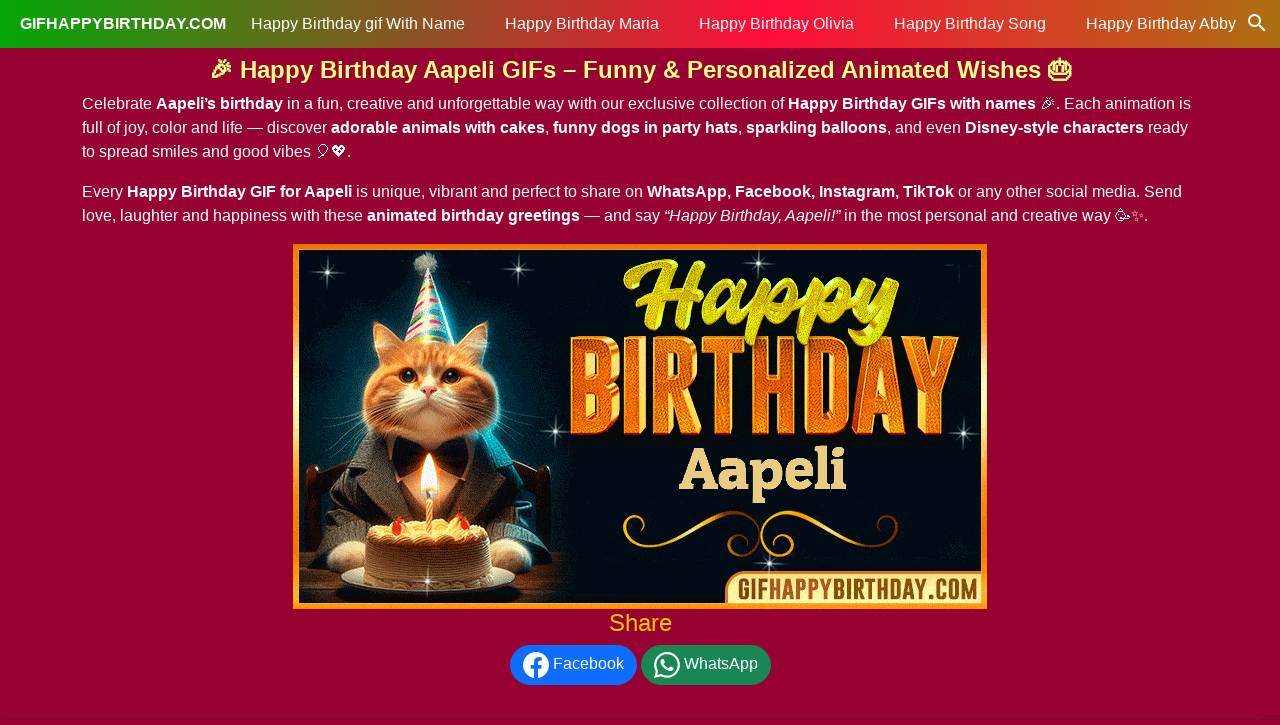

--- FILE ---
content_type: text/html; charset=UTF-8
request_url: https://www.gifhappybirthday.com/aapeli
body_size: 14465
content:
<!doctype html>
<html lang="en">
<head>
    <meta charset="utf-8">
    <meta name="viewport" content="width=device-width, initial-scale=1">
    <meta name="csrf-token" content="P2fZ48YUVc57mFOwHQNuBH03VVqfYBdfNYftQOif">
    <title>🎉 Happy Birthday Aapeli GIF 🎂 Funny &amp; Personalized Animated Wishes</title>
    <meta name="description" content="Happy Birthday Aapeli GIF 🎉 Celebrate Aapeli’s special day with funny, cute and personalized animated images 🎂. Free birthday GIFs with cakes, balloons, teddy bears and more — perfect to share on WhatsApp, Facebook or Instagram.">

    <meta property="og:type" content="website" />
    <meta property="og:description" content="Happy Birthday Aapeli GIF 🎉 Celebrate Aapeli’s special day with funny, cute and personalized animated images 🎂. Free birthday GIFs with cakes, balloons, teddy bears and more — perfect to share on WhatsApp, Facebook or Instagram."/>
    <meta property="og:url" content="https://www.gifhappybirthday.com/aapeli"/>   
    <meta property="og:site_name" content="gifhappybirthday.com" />
    <meta property="og:image" content="https://www.gifhappybirthday.com/img/nombre/happy-birthday-aapeli-gif.gif" />
    <link rel="canonical" href="https://www.gifhappybirthday.com/aapeli"/>
    <link rel="shortcut icon" href="https://www.gifhappybirthday.com/img/portada/happy-birthday-gif-with-name-2024.png" type="image/png" />
    <link rel="dns-prefetch" href="//fonts.gstatic.com">
    <script>function loadCSS( href, before, media ){"use strict";var ss = window.document.createElement( "link" );var ref = before || window.document.getElementsByTagName( "script" )[ 0 ];var sheets = window.document.styleSheets;ss.rel = "stylesheet";ss.href = href;ss.media = "only x";ref.parentNode.insertBefore( ss, ref );function toggleMedia(){var defined;for( var i = 0; i < sheets.length; i++ ){if( sheets[ i ].href && sheets[ i ].href.indexOf( href ) > -1 ){defined = true;}}if( defined ){ss.media = media || "all";}else {setTimeout( toggleMedia );}}toggleMedia();return ss;}</script>
        <link href="https://www.gifhappybirthday.com/css/app.css" rel="stylesheet">
    <meta name="google-site-verification" content="VFEkheOyDy3gHPQeeyWdthHwLzQuvuBy35T_laqXSic" />
    <meta name="msvalidate.01" content="15A539B6F3F323E7A44DD9DED61102ED" />
    <script>
        var lazyadsense = false;
        window.addEventListener("scroll", function(){
        if ((document.documentElement.scrollTop != 0 && lazyadsense === false) || (document.body.scrollTop != 0 && lazyadsense === false)) {
        (function() { var ad = document.createElement('script'); ad.setAttribute('crossorigin','anonymous'); ad.async = true; ad.src = 'https://pagead2.googlesyndication.com/pagead/js/adsbygoogle.js?client=ca-pub-0898084811202914'; var sc = document.getElementsByTagName('script')[0]; sc.parentNode.insertBefore(ad, sc); })();
        lazyadsense = true;
          }
        }, true);
    </script>
<style>
body{ background: #970233; font-family: 'Roboto', sans-serif;}
/* MENU DE NAVEGACION */
.menu{ background: linear-gradient(to right,#04a708 0,#ff0c39 60%,#ad6f12 100%);display: flex;justify-content: space-between;align-items: center; padding: 0px 20px;}
.closebtn{ text-align: right; display: none !important;}
.icon_menu{padding: 10px; display: none;}
.menu .topnav a{ padding: 12px 20px; color: white; text-decoration: none; display: inline-block;}
.menu .topnav a:hover{ background-color: white; color:rgb(214, 5, 5) }
.menulateral{ left: 0px !important; background-color: rgb(255, 0, 0);}
.topnav {overflow: hidden;display: block;}
@media  screen and (max-width: 800px){
    .menu{justify-content: space-evenly;}
    .topnav {position: absolute; top:0px;height: 100%;width: 250px;z-index: 9999;left: -250px;overflow-x: hidden;transition: .5s;}
    .topnav a{ display: block !important;}
    .closebtn{ display: block !important;}
    .icon_menu{ display: block;width: 100%;text-align: right; margin-right: 14px}
}
.gsc-input {height: 40px;line-height: 40px;font-size: 16px;display: inline-block;border: none;outline: 0;padding: 0 30px 0 0;width: 0;position: absolute;top: 5px;right: 0;z-index: 3;background-color: transparent;color: #333;transition: width .4s cubic-bezier(0,.795,0,1);cursor: pointer;font: 400 16px -apple-system,BlinkMacSystemFont,"Roboto","Segoe UI","Oxygen-Sans","Ubuntu","Cantarell","Helvetica Neue",sans-serif;}
.gsc-input:focus{width:100%;z-index:1;cursor:text;background-color:#fff;border-radius:20px;padding:0 50px 0 20px;}
button.gsc-search-button{height:50px;width:30px;line-height:50px;padding:0;text-align:center;background:0 0;border:none;position:absolute;top:0;right:8px;z-index:2;cursor:pointer;}
button.gsc-search-button svg{vertical-align:-5px}
button.gsc-search-button:hover svg path{fill:#dedede}
/* FIN MENU DE NAV*/
</style>
</head>
<body>
    <div class="menu">
        <a href="https://www.gifhappybirthday.com" class="text-white text-decoration-none fw-bolder">GIFHAPPYBIRTHDAY.COM</a>
        <div class="topnav" id="myTopnav">
            <a class="closebtn" href="#" onclick="closeNav()">×</a>
            <a href="https://www.gifhappybirthday.com/happy-birthday-with-name-gif">Happy Birthday gif With Name</a><a href="https://www.gifhappybirthday.com/maria">Happy Birthday Maria</a><a href="https://www.gifhappybirthday.com/olivia">Happy Birthday Olivia</a><a href="https://www.gifhappybirthday.com/song">Happy Birthday Song</a><a href="https://www.gifhappybirthday.com/abby">Happy Birthday Abby</a>        </div>
        <a class='icon_menu' href='#' onclick='openNav();' title='Menu'>
            <svg height='24px' viewBox='0 0 24 24' width='24px' class="text-white"><path d='M3,6H21V8H3V6M3,11H21V13H3V11M3,16H21V18H3V16Z' fill='#FFF'></path></svg>
        </a>
        <form action="https://www.gifhappybirthday.com/search" method="POST" class="gsc-search-box" target="_top">
            <input type="hidden" name="_token" value="P2fZ48YUVc57mFOwHQNuBH03VVqfYBdfNYftQOif" autocomplete="off">            <input autocomplete="off" class="gsc-input" name="txtnombre" placeholder="Escribe aquí y presiona enter..." size="10" title="search" type="text" value="">
            <button class="gsc-search-button" title="search" type="submit"><svg height="24" viewBox="0 0 24 24" width="24"><path d="M9.5,3A6.5,6.5 0 0,1 16,9.5C16,11.11 15.41,12.59 14.44,13.73L14.71,14H15.5L20.5,19L19,20.5L14,15.5V14.71L13.73,14.44C12.59,15.41 11.11,16 9.5,16A6.5,6.5 0 0,1 3,9.5A6.5,6.5 0 0,1 9.5,3M9.5,5C7,5 5,7 5,9.5C5,12 7,14 9.5,14C12,14 14,12 14,9.5C14,7 12,5 9.5,5Z" fill="#FFF"></path></svg></button>
        </form>
    </div>     
<style>
    .btn-info { color: white !important; background-color: #9c27b0 !important; border-color: #9c27b0 !important;}
    .border-danger { border-color: #FFE274 !important; border-radius: 10px;}
    .btn-grad {
        background-image: linear-gradient(to right, #52c234 0%, #061700  51%, #52c234  100%);
        margin: 10px;
        padding: 10px 45px;
        text-align: center;
        transition: 0.5s;
        background-size: 200% auto;
        color: white;            
        box-shadow: 0 0 20px rgb(0, 0, 0);
        border-radius: 10px;
        display: block;
    }
    .btn-grad:hover {
        background-position: right center; /* change the direction of the change here */
        color: #fff;
        text-decoration: none;
    }       
    </style>
<div class="container">
    <div class="row justify-content-center">
        <div class="col-sm-12 text-white mt-2 mb-5">
            <h1 class="text-center fs-4 fw-bold" style="color:#F7FF83 !important;">🎉 Happy Birthday Aapeli GIFs – Funny & Personalized Animated Wishes 🎂</h1>
            <div>
                <p> Celebrate <b>Aapeli’s birthday</b> in a fun, creative and unforgettable way with our exclusive collection of <b>Happy Birthday GIFs with names</b> 🎉.  Each animation is full of joy, color and life — discover <b>adorable animals with cakes</b>, <b>funny dogs in party hats</b>, <b>sparkling balloons</b>, and even <b>Disney-style characters</b> ready to spread smiles and good vibes 🎈💖.</p>
                 <p>Every <b>Happy Birthday GIF for Aapeli</b> is unique, vibrant and perfect to share on <b>WhatsApp, Facebook, Instagram, TikTok</b> or any other social media. Send love, laughter and happiness with these <b>animated birthday greetings</b> — and say <i>“Happy Birthday, Aapeli!”</i> in the most personal and creative way 🥳✨.</p>
            </div>            
            <img src="https://www.gifhappybirthday.com/img/nombre/happy-birthday-aapeli-gif.gif" width="694" height="365" alt="Funny Happy Birthday Aapeli GIF with a cute cat in a suit and birthday cake, a cheerful animated image to celebrate Aapeli special day" title="Happy Birthday Aapeli GIF" loading="lazy" class="img-fluid mx-auto d-block">
                    
            <div class="share text-center mb-5">
                <p class="h4 text-warning">Share</p>
                <a href="https://www.facebook.com/sharer/sharer.php?u=https://www.gifhappybirthday.com/nombre-con-a/aapeli" class="btn btn-primary rounded-pill">
                    <svg xmlns="http://www.w3.org/2000/svg" width="26" height="26" fill="currentColor" class="bi bi-facebook" viewBox="0 0 16 16">
                        <path d="M16 8.049c0-4.446-3.582-8.05-8-8.05C3.58 0-.002 3.603-.002 8.05c0 4.017 2.926 7.347 6.75 7.951v-5.625h-2.03V8.05H6.75V6.275c0-2.017 1.195-3.131 3.022-3.131.876 0 1.791.157 1.791.157v1.98h-1.009c-.993 0-1.303.621-1.303 1.258v1.51h2.218l-.354 2.326H9.25V16c3.824-.604 6.75-3.934 6.75-7.951z"/>
                    </svg>
                    Facebook
                </a>                
                <a href="https://api.whatsapp.com/send?text=Aapeli https://www.gifhappybirthday.com/nombre-con-a/aapeli" class="btn btn-success rounded-pill">
                    <svg xmlns="http://www.w3.org/2000/svg" width="26" height="26" fill="currentColor" class="bi bi-whatsapp" viewBox="0 0 16 16">
                        <path d="M13.601 2.326A7.854 7.854 0 0 0 7.994 0C3.627 0 .068 3.558.064 7.926c0 1.399.366 2.76 1.057 3.965L0 16l4.204-1.102a7.933 7.933 0 0 0 3.79.965h.004c4.368 0 7.926-3.558 7.93-7.93A7.898 7.898 0 0 0 13.6 2.326zM7.994 14.521a6.573 6.573 0 0 1-3.356-.92l-.24-.144-2.494.654.666-2.433-.156-.251a6.56 6.56 0 0 1-1.007-3.505c0-3.626 2.957-6.584 6.591-6.584a6.56 6.56 0 0 1 4.66 1.931 6.557 6.557 0 0 1 1.928 4.66c-.004 3.639-2.961 6.592-6.592 6.592zm3.615-4.934c-.197-.099-1.17-.578-1.353-.646-.182-.065-.315-.099-.445.099-.133.197-.513.646-.627.775-.114.133-.232.148-.43.05-.197-.1-.836-.308-1.592-.985-.59-.525-.985-1.175-1.103-1.372-.114-.198-.011-.304.088-.403.087-.088.197-.232.296-.346.1-.114.133-.198.198-.33.065-.134.034-.248-.015-.347-.05-.099-.445-1.076-.612-1.47-.16-.389-.323-.335-.445-.34-.114-.007-.247-.007-.38-.007a.729.729 0 0 0-.529.247c-.182.198-.691.677-.691 1.654 0 .977.71 1.916.81 2.049.098.133 1.394 2.132 3.383 2.992.47.205.84.326 1.129.418.475.152.904.129 1.246.08.38-.058 1.171-.48 1.338-.943.164-.464.164-.86.114-.943-.049-.084-.182-.133-.38-.232z"/>
                    </svg>
                    WhatsApp
                </a>
            </div>

            <div class="row justify-content-center align-items-center py-5">
                <div class="col-sm-12">
                     <h2>💖 48 Unique & Funny Happy Birthday GIFs for Aapeli</h2>
                    <p>Explore our complete gallery of <b>48 personalized Happy Birthday GIFs with names</b> — all <b>free to download, edit, and share</b>.Each animation is crafted with humor, color and affection to make <b>Aapeli’s birthday</b> extra special 🎁💫.  
                    Whether you’re looking for a <b>cute bunny, a dancing cat, a colorful cake, or a funny cartoon character</b>, you’ll find the perfect GIF to match their personality 🎀🎂.</p>  
                </div>
                            
                    <div class="col-sm-7 text-center mb-5 p-0  ">
                        <div style="background: #7a022a; border-radius: 10px;" class="py-3">
                                                        <h3 class="fw-bolder h5" style="color: #F7FF83 !important;">Funny Dog Happy Birthday Aapeli GIF with Cake – Best Animated Greeting</h3>
                                <img src="https://www.gifhappybirthday.com/img/g/aapeli/funny-dog-happy-birthday-aapeli.gif" width="500" height="560" id="imagen" class="img-fluid"  title="Funny Dog happy birthday for Aapeli" alt="Funny dog Happy Birthday Aapeli animated GIF with chocolate cake celebration – perfect birthday greeting image" loading="lazy">
                                <p class="text-center">Send warm birthday wishes to Aapeli with this funny Happy Birthday GIF — a classy dog in a suit, delicious cake, and joyful vibe. Perfect to share on WhatsApp or social media and make her day extra special! 🎂🐶✨</p>
                                <div class="text-center p-0">
                                    <a class="btn btn-success" href="https://www.gifhappybirthday.com/img/g/aapeli/funny-dog-happy-birthday-aapeli.gif" title="Funny Dog happy birthday for Aapeli" download>DOWNLOAD GIF</a> <br>
                                </div>
                                                    </div>
                    </div>
                            
                    <div class="col-sm-7 text-center mb-5 p-0  ">
                        <div style="background: #7a022a; border-radius: 10px;" class="py-3">
                                                        <h3 class="fw-bolder h5" style="color: #F7FF83 !important;">Cute Dog and Cat Happy Birthday Aapeli GIF Animated</h3>
                                <img src="https://www.gifhappybirthday.com/img/g/aapeli/gif-funny-cat-dog-happy-birthday-aapeli.gif" width="500" height="560" id="imagen" class="img-fluid"  title="Gif Funny Cat Dog Happy Birthday Aapeli" alt="Funny animated Happy Birthday Aapeli GIF with a dog and cat wearing hats, celebrating with cake and candles" loading="lazy">
                                <p class="text-center">Make Aapeli’s day brighter with this adorable Happy Birthday GIF — a charming dog and cat dressed up for the party, ready to celebrate with joy, cake, and friendship! 🎉</p>
                                <div class="text-center p-0">
                                    <a class="btn btn-success" href="https://www.gifhappybirthday.com/img/g/aapeli/gif-funny-cat-dog-happy-birthday-aapeli.gif" title="Gif Funny Cat Dog Happy Birthday Aapeli" download>DOWNLOAD GIF</a> <br>
                                </div>
                                                    </div>
                    </div>
                            
                    <div class="col-sm-7 text-center mb-5 p-0  ">
                        <div style="background: #7a022a; border-radius: 10px;" class="py-3">
                                                        <h3 class="fw-bolder h5" style="color: #F7FF83 !important;">Cute Dog and Cat Happy Birthday Aapeli Animated GIF</h3>
                                <img src="https://www.gifhappybirthday.com/img/g/aapeli/happy-birthday-cat-and-mouse-funny-gif-aapeli.gif" width="500" height="560" id="imagen" class="img-fluid"  title="Happy Birthday Cat and Mouse Funny gif for Aapeli" alt="Cute animated Happy Birthday Aapeli GIF featuring a dog and cat in party hats with cake and candles" loading="lazy">
                                <p class="text-center">Make Aapeli’s day brighter with this cute animated Happy Birthday GIF — featuring a sweet dog and cat dressed for the celebration, surrounded by cake, candles, and joy. Perfect to share on WhatsApp, Facebook, or Instagram! 🎉🐶</p>
                                <div class="text-center p-0">
                                    <a class="btn btn-success" href="https://www.gifhappybirthday.com/img/g/aapeli/happy-birthday-cat-and-mouse-funny-gif-aapeli.gif" title="Happy Birthday Cat and Mouse Funny gif for Aapeli" download>DOWNLOAD GIF</a> <br>
                                </div>
                                                    </div>
                    </div>
                            
                    <div class="col-sm-7 text-center mb-5 p-0  ">
                        <div style="background: #7a022a; border-radius: 10px;" class="py-3">
                                                        <h3 class="fw-bolder h5" style="color: #F7FF83 !important;">Elegant Cat Happy Birthday Aapeli GIF Animated</h3>
                                <img src="https://www.gifhappybirthday.com/img/g/aapeli/happy-birthday-cat-gif-aapeli.gif" width="500" height="560" id="imagen" class="img-fluid"  title="Happy Birthday Cat gif for Aapeli" alt="Adorable Happy Birthday Aapeli animated GIF featuring a stylish cat in a suit with a party hat and cake" loading="lazy">
                                <p class="text-center">Celebrate Aapeli’s special day with this elegant Happy Birthday GIF — a classy cat in a bow tie enjoying a birthday cake under warm lights. Perfect to share love, smiles, and birthday wishes! 🎂</p>
                                <div class="text-center p-0">
                                    <a class="btn btn-success" href="https://www.gifhappybirthday.com/img/g/aapeli/happy-birthday-cat-gif-aapeli.gif" title="Happy Birthday Cat gif for Aapeli" download>DOWNLOAD GIF</a> <br>
                                </div>
                                                    </div>
                    </div>
                            
                    <div class="col-sm-7 text-center mb-5 p-0  ">
                        <div style="background: #7a022a; border-radius: 10px;" class="py-3">
                                                        <h3 class="fw-bolder h5" style="color: #F7FF83 !important;">Funny Pig Happy Birthday Aapeli Animated GIF</h3>
                                <img src="https://www.gifhappybirthday.com/img/g/aapeli/funny-pig-happy-birthday-gif-aapeli.gif" width="500" height="560" id="imagen" class="img-fluid"  title="Funny pig Happy Birthday gif Aapeli" alt="Adorable animated Happy Birthday Aapeli GIF featuring a cute pig in a party hat with a cake and gift box" loading="lazy">
                                <p class="text-center">Send smiles to Aapeli with this adorable Happy Birthday GIF — a cute pig in a suit and party hat celebrating with cake, candle, and a gift box. Perfect to share on WhatsApp, Facebook, or Instagram to spread fun and joy! 🎂</p>
                                <div class="text-center p-0">
                                    <a class="btn btn-success" href="https://www.gifhappybirthday.com/img/g/aapeli/funny-pig-happy-birthday-gif-aapeli.gif" title="Funny pig Happy Birthday gif Aapeli" download>DOWNLOAD GIF</a> <br>
                                </div>
                                                    </div>
                    </div>
                            
                    <div class="col-sm-7 text-center mb-5 p-0  ">
                        <div style="background: #7a022a; border-radius: 10px;" class="py-3">
                                                        <h3 class="fw-bolder h5" style="color: #F7FF83 !important;">Funny Homer Simpson Happy Birthday Aapeli Animated GIF</h3>
                                <img src="https://www.gifhappybirthday.com/img/g/aapeli/homer-simpson-happy-birthday-gif-aapeli.gif" width="500" height="560" id="imagen" class="img-fluid"  title="Homer Simpson Happy Birthday gif Aapeli" alt="Hilarious Happy Birthday Aapeli animated GIF featuring Homer Simpson celebrating with beer, cake, and a big smile" loading="lazy">
                                <p class="text-center">Celebrate Aapeli’s special day with laughter! This funny Happy Birthday GIF shows Homer Simpson enjoying cake and beer, making it the perfect way to send cheerful and playful birthday wishes. 🎂🍺😂</p>
                                <div class="text-center p-0">
                                    <a class="btn btn-success" href="https://www.gifhappybirthday.com/img/g/aapeli/homer-simpson-happy-birthday-gif-aapeli.gif" title="Homer Simpson Happy Birthday gif Aapeli" download>DOWNLOAD GIF</a> <br>
                                </div>
                                                    </div>
                    </div>
                            
                    <div class="col-sm-7 text-center mb-5 p-0  ">
                        <div style="background: #7a022a; border-radius: 10px;" class="py-3">
                                                        <h3 class="fw-bolder h5" style="color: #F7FF83 !important;">Mickey and Minnie Mouse Happy Birthday Aapeli Animated GIF</h3>
                                <img src="https://www.gifhappybirthday.com/img/g/aapeli/mickey-and-minnie-muose-happy-birthday-gif-aapeli.gif" width="500" height="560" id="imagen" class="img-fluid"  title="Mickey and Minnie Muose Happy Birthday gif for Aapeli" alt="Adorable Happy Birthday Aapeli animated GIF featuring Mickey and Minnie Mouse celebrating with cake, candles, and colorful gifts" loading="lazy">
                                <p class="text-center">Brighten Aapeli’s special day with this cheerful Happy Birthday GIF — Mickey and Minnie Mouse smiling beside a festive cake, balloons, and presents. Perfect for sharing fun birthday vibes with friends and family! 🎂🎁🎈</p>
                                <div class="text-center p-0">
                                    <a class="btn btn-success" href="https://www.gifhappybirthday.com/img/g/aapeli/mickey-and-minnie-muose-happy-birthday-gif-aapeli.gif" title="Mickey and Minnie Muose Happy Birthday gif for Aapeli" download>DOWNLOAD GIF</a> <br>
                                </div>
                                                    </div>
                    </div>
                            
                    <div class="col-sm-7 text-center mb-5 p-0  ">
                        <div style="background: #7a022a; border-radius: 10px;" class="py-3">
                                                        <h3 class="fw-bolder h5" style="color: #F7FF83 !important;">Tom and Jerry Funny Happy Birthday GIF for Aapeli</h3>
                                <img src="https://www.gifhappybirthday.com/img/g/aapeli/tom-and-jerry-happy-birthday-gif-aapeli.gif" width="500" height="560" id="imagen" class="img-fluid"  title="Tom and Jerry Happy Birthday gif for Aapeli" alt="Happy Birthday Aapeli GIF with Tom and Jerry celebrating with cake, balloons, and smiles" loading="lazy">
                                <p class="text-center">Celebrate Aapeli’s special day with a touch of childhood nostalgia! 🎂 Tom and Jerry share cake, balloons, and laughter in this fun Happy Birthday GIF — perfect to spread joy on social media or WhatsApp. 🎉🐭</p>
                                <div class="text-center p-0">
                                    <a class="btn btn-success" href="https://www.gifhappybirthday.com/img/g/aapeli/tom-and-jerry-happy-birthday-gif-aapeli.gif" title="Tom and Jerry Happy Birthday gif for Aapeli" download>DOWNLOAD GIF</a> <br>
                                </div>
                                                    </div>
                    </div>
                            
                    <div class="col-sm-7 text-center mb-5 p-0  ">
                        <div style="background: #7a022a; border-radius: 10px;" class="py-3">
                                                        <h3 class="fw-bolder h5" style="color: #F7FF83 !important;">Happy Birthday Aapeli GIF with Elsa and Spider-Man Celebration</h3>
                                <img src="https://www.gifhappybirthday.com/img/g/aapeli/spiderman-frozen-cake-happy-birthday-gif-aapeli.gif" width="500" height="560" id="imagen" class="img-fluid"  title="Happy Birthday Gif with Spiderman and Frozen Cake for Aapeli" alt="Fun Happy Birthday Aapeli GIF featuring Elsa from Frozen and Spider-Man celebrating with a strawberry cake and candle" loading="lazy">
                                <p class="text-center">Make Aapeli’s birthday magical with this one-of-a-kind Happy Birthday GIF! 🎂✨ Elsa and Spider-Man come together to share smiles, a sweet cake, and colorful energy. Perfect for kids and fans who love heroes and fairy-tale moments — share it to spread fun and happiness! 🎉</p>
                                <div class="text-center p-0">
                                    <a class="btn btn-success" href="https://www.gifhappybirthday.com/img/g/aapeli/spiderman-frozen-cake-happy-birthday-gif-aapeli.gif" title="Happy Birthday Gif with Spiderman and Frozen Cake for Aapeli" download>DOWNLOAD GIF</a> <br>
                                </div>
                                                    </div>
                    </div>
                            
                    <div class="col-sm-7 text-center mb-5 p-0  ">
                        <div style="background: #7a022a; border-radius: 10px;" class="py-3">
                                                        <h3 class="fw-bolder h5" style="color: #F7FF83 !important;">Captain America and Princess Happy Birthday GIF for Aapeli</h3>
                                <img src="https://www.gifhappybirthday.com/img/g/aapeli/captain-america-princess-sofia-happy-birthday-gif-aapeli.gif" width="500" height="560" id="imagen" class="img-fluid"  title="Captain America and Princess Sofia Happy Birthday for Aapeli" alt="Cute Happy Birthday Aapeli GIF featuring Captain America and a princess celebrating with cake, gifts, and candle" loading="lazy">
                                <p class="text-center">Bring smiles to Aapeli’s special day with this adorable Happy Birthday GIF! 🎂💫 Captain America joins a sweet princess for a joyful celebration full of gifts, cake, and sparkle. Perfect for sharing fun birthday wishes with kids and superhero fans alike! 🎁</p>
                                <div class="text-center p-0">
                                    <a class="btn btn-success" href="https://www.gifhappybirthday.com/img/g/aapeli/captain-america-princess-sofia-happy-birthday-gif-aapeli.gif" title="Captain America and Princess Sofia Happy Birthday for Aapeli" download>DOWNLOAD GIF</a> <br>
                                </div>
                                                    </div>
                    </div>
                            
                    <div class="col-sm-7 text-center mb-5 p-0  ">
                        <div style="background: #7a022a; border-radius: 10px;" class="py-3">
                                                        <h3 class="fw-bolder h5" style="color: #F7FF83 !important;">Cute Singing Cat Happy Birthday GIF for Aapeli</h3>
                                <img src="https://www.gifhappybirthday.com/img/g/aapeli/happy-birthday-cat-gif-funny-aapeli.gif" width="500" height="560" id="imagen" class="img-fluid"  title="Happy Birthday Cat gif Funny Aapeli" alt="Funny Happy Birthday Aapeli GIF featuring a cute cat playing guitar beside a cake with a candle" loading="lazy">
                                <p class="text-center">Celebrate Aapeli’s birthday with music and smiles! 🎶🐱 This adorable Happy Birthday GIF shows a charming cat in a party hat strumming the guitar next to a glowing cake — the perfect mix of fun, warmth, and celebration to share on social media or WhatsApp. 🎂</p>
                                <div class="text-center p-0">
                                    <a class="btn btn-success" href="https://www.gifhappybirthday.com/img/g/aapeli/happy-birthday-cat-gif-funny-aapeli.gif" title="Happy Birthday Cat gif Funny Aapeli" download>DOWNLOAD GIF</a> <br>
                                </div>
                                                    </div>
                    </div>
                            
                    <div class="col-sm-7 text-center mb-5 p-0  ">
                        <div style="background: #7a022a; border-radius: 10px;" class="py-3">
                                                        <h3 class="fw-bolder h5" style="color: #F7FF83 !important;">Winnie the Pooh Happy Birthday GIF for Aapeli</h3>
                                <img src="https://www.gifhappybirthday.com/img/g/aapeli/winnie-pooh-happy-birthday-gif-for-aapeli.gif" width="500" height="560" id="imagen" class="img-fluid"  title="Winnie Pooh Happy Birthday gif for Aapeli" alt="Cute Happy Birthday Aapeli GIF featuring Winnie the Pooh holding a birthday cake with a candle, balloons, and gift box" loading="lazy">
                                <p class="text-center">Make Aapeli’s birthday extra sweet with this adorable Winnie the Pooh Happy Birthday GIF! 🍯🎂 Pooh brings his warm smile, balloons, and a delicious cake to celebrate with love and joy. Perfect for kids and fans of this classic bear — share the happiness today! 🎈💛</p>
                                <div class="text-center p-0">
                                    <a class="btn btn-success" href="https://www.gifhappybirthday.com/img/g/aapeli/winnie-pooh-happy-birthday-gif-for-aapeli.gif" title="Winnie Pooh Happy Birthday gif for Aapeli" download>DOWNLOAD GIF</a> <br>
                                </div>
                                                    </div>
                    </div>
                            
                    <div class="col-sm-7 text-center mb-5 p-0  ">
                        <div style="background: #7a022a; border-radius: 10px;" class="py-3">
                                                        <h3 class="fw-bolder h5" style="color: #F7FF83 !important;">Minecraft Happy Birthday GIF for Aapeli</h3>
                                <img src="https://www.gifhappybirthday.com/img/g/aapeli/happy-birthday-minecraft-gif-aapeli.gif" width="500" height="560" id="imagen" class="img-fluid"  title="Happy Birthday Minecraft gif Aapeli" alt="Fun Happy Birthday Aapeli GIF featuring Minecraft characters celebrating with a cake and candle" loading="lazy">
                                <p class="text-center">Celebrate Aapeli’s special day with this awesome Minecraft Happy Birthday GIF! 🎂⛏️ Perfect for gamers and fans of the blocky world, this fun animation shows Minecraft characters enjoying a birthday cake and festive vibe. A great way to send creative and cheerful wishes online! 🎉💎</p>
                                <div class="text-center p-0">
                                    <a class="btn btn-success" href="https://www.gifhappybirthday.com/img/g/aapeli/happy-birthday-minecraft-gif-aapeli.gif" title="Happy Birthday Minecraft gif Aapeli" download>DOWNLOAD GIF</a> <br>
                                </div>
                                                    </div>
                    </div>
                            
                    <div class="col-sm-7 text-center mb-5 p-0  ">
                        <div style="background: #7a022a; border-radius: 10px;" class="py-3">
                                                        <h3 class="fw-bolder h5" style="color: #F7FF83 !important;">Adorable Peppa Pig Happy Birthday to Aapeli</h3>
                                <img src="https://www.gifhappybirthday.com/img/g/aapeli/peppa-pig-happy-birthday-gif-aapeli.gif" width="500" height="560" id="imagen" class="img-fluid"  title="Peppa Pig happy birthday gif Aapeli" alt="Cute Happy Birthday Aapeli GIF featuring Peppa Pig and friends with a colorful cake, candles, and birthday decorations" loading="lazy">
                                <p class="text-center">Bring smiles to Aapeli’s special day with this adorable Peppa Pig Happy Birthday GIF! 🐷🎂 Perfect for kids and Peppa fans, it shows Peppa and her friends celebrating around a delicious cake with balloons, gifts, and joy. A fun and colorful way to send happy wishes online! 🎉</p>
                                <div class="text-center p-0">
                                    <a class="btn btn-success" href="https://www.gifhappybirthday.com/img/g/aapeli/peppa-pig-happy-birthday-gif-aapeli.gif" title="Peppa Pig happy birthday gif Aapeli" download>DOWNLOAD GIF</a> <br>
                                </div>
                                                    </div>
                    </div>
                            
                    <div class="col-sm-7 text-center mb-5 p-0  ">
                        <div style="background: #7a022a; border-radius: 10px;" class="py-3">
                                                        <h3 class="fw-bolder h5" style="color: #F7FF83 !important;">Stitch and Angel Birthday GIF to Celebrate Aapeli</h3>
                                <img src="https://www.gifhappybirthday.com/img/g/aapeli/stitch-angel-happy-birthday-gif-aapeli.gif" width="500" height="560" id="imagen" class="img-fluid"  title="Stitch Angel Happy Birthday gif Aapeli" alt="Cute Happy Birthday Aapeli GIF featuring Stitch and Angel with a chocolate cake and candle in a warm celebration scene" loading="lazy">
                                <p class="text-center">Make Aapeli’s birthday extra special with this adorable Stitch and Angel Happy Birthday GIF! 💙🎂 The two beloved characters celebrate with a glowing candle and delicious cake — a perfect animated surprise to share your love and joy on social media or WhatsApp. 🌺✨</p>
                                <div class="text-center p-0">
                                    <a class="btn btn-success" href="https://www.gifhappybirthday.com/img/g/aapeli/stitch-angel-happy-birthday-gif-aapeli.gif" title="Stitch Angel Happy Birthday gif Aapeli" download>DOWNLOAD GIF</a> <br>
                                </div>
                                                    </div>
                    </div>
                            
                    <div class="col-sm-7 text-center mb-5 p-0  ">
                        <div style="background: #7a022a; border-radius: 10px;" class="py-3">
                                                        <h3 class="fw-bolder h5" style="color: #F7FF83 !important;">Royal Lion King Happy Birthday GIF for Aapeli</h3>
                                <img src="https://www.gifhappybirthday.com/img/g/aapeli/lion-king-happy-birthday-gif-aapeli.gif" width="500" height="560" id="imagen" class="img-fluid"  title="Lion King Happy Birthday Gif Aapeli" alt="Majestic Happy Birthday Aapeli GIF featuring a cute lion with a crown, colorful cake, balloons, and glowing candle" loading="lazy">
                                <p class="text-center">Celebrate Aapeli’s special day with this majestic Lion King–inspired Happy Birthday GIF! 🦁👑 A royal lion with a shining crown and birthday cake brings warmth, courage, and joy to the celebration. Perfect for sharing birthday wishes full of strength, happiness, and magic! 🎂</p>
                                <div class="text-center p-0">
                                    <a class="btn btn-success" href="https://www.gifhappybirthday.com/img/g/aapeli/lion-king-happy-birthday-gif-aapeli.gif" title="Lion King Happy Birthday Gif Aapeli" download>DOWNLOAD GIF</a> <br>
                                </div>
                                                    </div>
                    </div>
                            
                    <div class="col-sm-7 text-center mb-5 p-0  ">
                        <div style="background: #7a022a; border-radius: 10px;" class="py-3">
                                                        <h3 class="fw-bolder h5" style="color: #F7FF83 !important;">Pokémon Happy Birthday GIF with Pikachu and Ash Celebrating Aapeli</h3>
                                <img src="https://www.gifhappybirthday.com/img/g/aapeli/ash-ketchum-pikachu-happy-birthday-aapeli.gif" width="500" height="560" id="imagen" class="img-fluid"  title="Ash Ketchum Pikachu Happy Birthday Aapeli" alt="Fun Happy Birthday Aapeli GIF featuring Ash Ketchum and Pikachu smiling with a cake, candle, and birthday gift" loading="lazy">
                                <p class="text-center">Make Aapeli’s day electric with this joyful Pokémon Happy Birthday GIF! ⚡🎂 Pikachu and Ash Ketchum share a sweet moment beside a glowing candle and delicious cake — perfect to send bright birthday wishes full of friendship, fun, and energy. Share it to make someone smile! 💛</p>
                                <div class="text-center p-0">
                                    <a class="btn btn-success" href="https://www.gifhappybirthday.com/img/g/aapeli/ash-ketchum-pikachu-happy-birthday-aapeli.gif" title="Ash Ketchum Pikachu Happy Birthday Aapeli" download>DOWNLOAD GIF</a> <br>
                                </div>
                                                    </div>
                    </div>
                            
                    <div class="col-sm-7 text-center mb-5 p-0  ">
                        <div style="background: #7a022a; border-radius: 10px;" class="py-3">
                                                        <h3 class="fw-bolder h5" style="color: #F7FF83 !important;">Dragon Ball Goku Birthday GIF to Celebrate Aapeli</h3>
                                <img src="https://www.gifhappybirthday.com/img/g/aapeli/goku-dragon-ball-happy-birthday-aapeli.gif" width="500" height="560" id="imagen" class="img-fluid"  title="Gif Goku Dragon Ball Happy Birthday Aapeli" alt="Powerful Happy Birthday Aapeli GIF featuring Goku and Shenron with a glowing candle and Dragon Ball style celebration" loading="lazy">
                                <p class="text-center">Send epic birthday energy to Aapeli with this amazing Dragon Ball Happy Birthday GIF! 🐉🔥 Goku and Shenron light up the scene with courage, strength, and friendship — a perfect animated greeting for true anime fans. Make the celebration unforgettable with Saiyan spirit and good vibes! 🎂✨</p>
                                <div class="text-center p-0">
                                    <a class="btn btn-success" href="https://www.gifhappybirthday.com/img/g/aapeli/goku-dragon-ball-happy-birthday-aapeli.gif" title="Gif Goku Dragon Ball Happy Birthday Aapeli" download>DOWNLOAD GIF</a> <br>
                                </div>
                                                    </div>
                    </div>
                            
                    <div class="col-sm-7 text-center mb-5 p-0  ">
                        <div style="background: #7a022a; border-radius: 10px;" class="py-3">
                                                        <h3 class="fw-bolder h5" style="color: #F7FF83 !important;">Cute Bunny Happy Birthday GIF to Brighten Aapeli’s Day</h3>
                                <img src="https://www.gifhappybirthday.com/img/g/aapeli/gif-rabbit-happy-birthday-aapeli.gif" width="500" height="560" id="imagen" class="img-fluid"  title="Gif Rabbit Happy Birthday Aapeli" alt="Adorable Happy Birthday Aapeli GIF with a smart bunny wearing glasses, celebrating with a cake and glowing candle" loading="lazy">
                                <p class="text-center">Send some fluffy joy to Aapeli with this cute bunny Happy Birthday GIF! 🐰🎂 A sweet bunny in glasses gazes at the birthday cake, bringing warmth, smiles, and tenderness to the celebration. Perfect for wishing someone a cheerful and delightful day filled with love and laughter! ✨</p>
                                <div class="text-center p-0">
                                    <a class="btn btn-success" href="https://www.gifhappybirthday.com/img/g/aapeli/gif-rabbit-happy-birthday-aapeli.gif" title="Gif Rabbit Happy Birthday Aapeli" download>DOWNLOAD GIF</a> <br>
                                </div>
                                                    </div>
                    </div>
                            
                    <div class="col-sm-7 text-center mb-5 p-0  ">
                        <div style="background: #7a022a; border-radius: 10px;" class="py-3">
                                                        <h3 class="fw-bolder h5" style="color: #F7FF83 !important;">Funny Cat Happy Birthday GIF to Toast with Aapeli</h3>
                                <img src="https://www.gifhappybirthday.com/img/g/aapeli/cat-funny-happy-birthday-aapeli.gif" width="500" height="560" id="imagen" class="img-fluid"  title="Cat Funny Happy Birthday Aapeli" alt="Hilarious Happy Birthday Aapeli GIF showing a cat raising a beer mug beside a birthday cake with candle" loading="lazy">
                                <p class="text-center">Cheers to Aapeli on their special day! 🍻🐱 This funny cat Happy Birthday GIF brings laughter and good vibes — a cool cat toasting with beer and cake to celebrate in style. Perfect for sharing humor, friendship, and a relaxed birthday mood. 🎂</p>
                                <div class="text-center p-0">
                                    <a class="btn btn-success" href="https://www.gifhappybirthday.com/img/g/aapeli/cat-funny-happy-birthday-aapeli.gif" title="Cat Funny Happy Birthday Aapeli" download>DOWNLOAD GIF</a> <br>
                                </div>
                                                    </div>
                    </div>
                            
                    <div class="col-sm-7 text-center mb-5 p-0  ">
                        <div style="background: #7a022a; border-radius: 10px;" class="py-3">
                                                        <h3 class="fw-bolder h5" style="color: #F7FF83 !important;">Spiderman and Hulk Team Up to Celebrate Aapeli’s Birthday</h3>
                                <img src="https://www.gifhappybirthday.com/img/g/aapeli/spiderman-hulk-happy-birthday-gif-aapeli.gif" width="500" height="560" id="imagen" class="img-fluid"  title="Spiderman Hulk Happy Birthday gif Aapeli" alt="Dynamic Happy Birthday Aapeli GIF featuring Spiderman and Hulk celebrating with cake and candle in superhero style" loading="lazy">
                                <p class="text-center">Make Aapeli’s day heroic with this action-packed Happy Birthday GIF! 🕷💪 Spiderman and Hulk join forces to bring smiles, strength, and supercharged energy to the party. Perfect for fans of Marvel heroes and epic celebrations — let the fun power up like a true Avenger! 🎂</p>
                                <div class="text-center p-0">
                                    <a class="btn btn-success" href="https://www.gifhappybirthday.com/img/g/aapeli/spiderman-hulk-happy-birthday-gif-aapeli.gif" title="Spiderman Hulk Happy Birthday gif Aapeli" download>DOWNLOAD GIF</a> <br>
                                </div>
                                                    </div>
                    </div>
                            
                    <div class="col-sm-7 text-center mb-5 p-0  ">
                        <div style="background: #7a022a; border-radius: 10px;" class="py-3">
                                                        <h3 class="fw-bolder h5" style="color: #F7FF83 !important;">Cute Teddy Bear Happy Birthday GIF with Gift and Roses for Aapeli</h3>
                                <img src="https://www.gifhappybirthday.com/img/g/aapeli/cute-bear-happy-birthday-gif-aapeli.gif" width="500" height="560" id="imagen" class="img-fluid"  title="Cute Bear Happy Birthday gif Aapeli" alt="Adorable Happy Birthday Aapeli GIF featuring a teddy bear in a red sweater, roses, and a wrapped present" loading="lazy">
                                <p class="text-center">Send warm and cozy wishes to Aapeli with this charming teddy bear Happy Birthday GIF! 🧸🎁 The cute bear in a red sweater sits beside a gift box and roses, creating the perfect blend of sweetness and love. Ideal for sharing tenderness, friendship, and heartfelt birthday vibes. ❤️</p>
                                <div class="text-center p-0">
                                    <a class="btn btn-success" href="https://www.gifhappybirthday.com/img/g/aapeli/cute-bear-happy-birthday-gif-aapeli.gif" title="Cute Bear Happy Birthday gif Aapeli" download>DOWNLOAD GIF</a> <br>
                                </div>
                                                    </div>
                    </div>
                            
                    <div class="col-sm-7 text-center mb-5 p-0  ">
                        <div style="background: #7a022a; border-radius: 10px;" class="py-3">
                                                        <h3 class="fw-bolder h5" style="color: #F7FF83 !important;">Cute Mouse with Cake Happy Birthday GIF for Aapeli</h3>
                                <img src="https://www.gifhappybirthday.com/img/g/aapeli/mouse-with-cake-funny-happy-birthday-aapeli.gif" width="500" height="560" id="imagen" class="img-fluid"  title="Mouse With cake funny happy birthday Aapeli" alt="Adorable Happy Birthday Aapeli GIF featuring a sweet little mouse smiling beside a cake with candle" loading="lazy">
                                <p class="text-center">Brighten Aapeli’s special day with this adorable Happy Birthday GIF! 🐭🎂 A cute mouse gazing at a glowing cake candle creates the perfect mix of charm and joy. Ideal for sending warm wishes, smiles, and tender birthday greetings to someone special.</p>
                                <div class="text-center p-0">
                                    <a class="btn btn-success" href="https://www.gifhappybirthday.com/img/g/aapeli/mouse-with-cake-funny-happy-birthday-aapeli.gif" title="Mouse With cake funny happy birthday Aapeli" download>DOWNLOAD GIF</a> <br>
                                </div>
                                                    </div>
                    </div>
                            
                    <div class="col-sm-7 text-center mb-5 p-0  ">
                        <div style="background: #7a022a; border-radius: 10px;" class="py-3">
                                                        <h3 class="fw-bolder h5" style="color: #F7FF83 !important;">Hilarious Happy Birthday Aapeli GIF featuring Garfield holding a cake with candle and a cheeky smile</h3>
                                <img src="https://www.gifhappybirthday.com/img/g/aapeli/garfield-happy-birthday-gif-for-aapeli.gif" width="500" height="560" id="imagen" class="img-fluid"  title="Garfield Happy Birthday gif for Aapeli" alt="Funny Garfield Birthday GIF for Aapeli with Cake and Candle" loading="lazy">
                                <p class="text-center">Celebrate Aapeli’s special day with Garfield’s signature humor and sweetness! 🎂🐱 This funny Happy Birthday GIF shows the lazy but lovable cat enjoying cake time, perfect for sharing laughs and light-hearted wishes. Ideal for fans who love fun, food, and a dash of sarcasm! 😸</p>
                                <div class="text-center p-0">
                                    <a class="btn btn-success" href="https://www.gifhappybirthday.com/img/g/aapeli/garfield-happy-birthday-gif-for-aapeli.gif" title="Garfield Happy Birthday gif for Aapeli" download>DOWNLOAD GIF</a> <br>
                                </div>
                                                    </div>
                    </div>
                            
                    <div class="col-sm-7 text-center mb-5 p-0  ">
                        <div style="background: #7a022a; border-radius: 10px;" class="py-3">
                                                        <h3 class="fw-bolder h5" style="color: #F7FF83 !important;">Funny Emoji Happy Birthday GIF with Beer and Gift for Aapeli</h3>
                                <img src="https://www.gifhappybirthday.com/img/g/aapeli/funny-emoticon-happy-birthday-gif-aapeli.gif" width="500" height="560" id="imagen" class="img-fluid"  title="Funny Emoticon Happy Birthday gif Aapeli" alt="Hilarious Happy Birthday Aapeli GIF featuring a smiling emoji with a beer, party hat, and present box" loading="lazy">
                                <p class="text-center">Celebrate Aapeli’s birthday with this funny emoji Happy Birthday GIF! 🍻😄 The cheerful emoji raises a beer in one hand and holds a wrapped gift in the other — perfect for sending fun, laughter, and good vibes on this special day. Ideal for friends who love to party and smile big! 🎉</p>
                                <div class="text-center p-0">
                                    <a class="btn btn-success" href="https://www.gifhappybirthday.com/img/g/aapeli/funny-emoticon-happy-birthday-gif-aapeli.gif" title="Funny Emoticon Happy Birthday gif Aapeli" download>DOWNLOAD GIF</a> <br>
                                </div>
                                                    </div>
                    </div>
                            
                    <div class="col-sm-7 text-center mb-5 p-0  ">
                        <div style="background: #7a022a; border-radius: 10px;" class="py-3">
                                                        <h3 class="fw-bolder h5" style="color: #F7FF83 !important;">Cheers and Money! Happy Birthday GIF with Beer and Gift for Aapeli</h3>
                                <img src="https://www.gifhappybirthday.com/img/g/aapeli/beer-happy-birthday-gif-aapeli.gif" width="500" height="560" id="imagen" class="img-fluid"  title="Beer Happy Birthday gif for Aapeli" alt="Cheers and Money! Happy Birthday GIF with Beer and Gift for Aapeli" loading="lazy">
                                <p class="text-center">Raise a toast to Aapeli with this stylish and funny Happy Birthday GIF! 🍻💵 A cold beer topped with a candle, dollar bills, and a wrapped gift — the perfect combo for fun, luck, and good vibes. Ideal for sending to friends who love to celebrate with style and a drink in hand! 🎉🎁</p>
                                <div class="text-center p-0">
                                    <a class="btn btn-success" href="https://www.gifhappybirthday.com/img/g/aapeli/beer-happy-birthday-gif-aapeli.gif" title="Beer Happy Birthday gif for Aapeli" download>DOWNLOAD GIF</a> <br>
                                </div>
                                                    </div>
                    </div>
                            
                    <div class="col-sm-7 text-center mb-5 p-0  ">
                        <div style="background: #7a022a; border-radius: 10px;" class="py-3">
                                                        <h3 class="fw-bolder h5" style="color: #F7FF83 !important;">Adorable Tweety Birthday GIF — Sweet Celebration for Aapeli</h3>
                                <img src="https://www.gifhappybirthday.com/img/g/aapeli/tweety-bird-happy-birthday-gif-aapeli.gif" width="500" height="560" id="imagen" class="img-fluid"  title="Tweety Bird Happy Birthday gif Aapeli" alt="Adorable Happy Birthday Aapeli GIF featuring Tweety Bird smiling beside a cake with candle, perfect for sharing sweet wishes" loading="lazy">
                                <p class="text-center">Make Aapeli’s day extra special with this charming Tweety Bird Happy Birthday GIF! 🎂💛 The lovely yellow bird sits happily beside a delicious cake, ready to celebrate with warmth and joy. Perfect to send tender birthday wishes full of light, friendship, and smiles!</p>
                                <div class="text-center p-0">
                                    <a class="btn btn-success" href="https://www.gifhappybirthday.com/img/g/aapeli/tweety-bird-happy-birthday-gif-aapeli.gif" title="Tweety Bird Happy Birthday gif Aapeli" download>DOWNLOAD GIF</a> <br>
                                </div>
                                                    </div>
                    </div>
                            
                    <div class="col-sm-7 text-center mb-5 p-0  ">
                        <div style="background: #7a022a; border-radius: 10px;" class="py-3">
                                                        <h3 class="fw-bolder h5" style="color: #F7FF83 !important;">Sweet and Stylish Cake GIF to Say Happy Birthday to Aapeli</h3>
                                <img src="https://www.gifhappybirthday.com/img/g/aapeli/cake-gif-happy-birthday-aapeli.gif" width="500" height="560" id="imagen" class="img-fluid"  title="Cake gif Happy Birthday Aapeli" alt="Beautiful Happy Birthday Aapeli GIF featuring a decorated cake with candle and sweet toppings, perfect for warm wishes" loading="lazy">
                                <p class="text-center">Celebrate Aapeli’s special day with this elegant Happy Birthday Cake GIF! 🎉🍰 A delicious layered cake topped with colorful sweets and a glowing candle — the perfect image to send heartfelt wishes full of joy, sweetness, and style. Great for sharing on social media or messages to brighten someone’s day! 💖</p>
                                <div class="text-center p-0">
                                    <a class="btn btn-success" href="https://www.gifhappybirthday.com/img/g/aapeli/cake-gif-happy-birthday-aapeli.gif" title="Cake gif Happy Birthday Aapeli" download>DOWNLOAD GIF</a> <br>
                                </div>
                                                    </div>
                    </div>
                            
                    <div class="col-sm-7 text-center mb-5 p-0  ">
                        <div style="background: #7a022a; border-radius: 10px;" class="py-3">
                                                        <h3 class="fw-bolder h5" style="color: #F7FF83 !important;">elebrate Aapeli’s Day with a Delicious Birthday Cake GIF</h3>
                                <img src="https://www.gifhappybirthday.com/img/g/aapeli/happy-birthday-to-you-gif-aapeli.gif" width="500" height="560" id="imagen" class="img-fluid"  title="Happy Birthday to you gif for Aapeli" alt="Elegant Happy Birthday Aapeli GIF featuring a delicious fruit-topped cake with candle for celebration" loading="lazy">
                                <p class="text-center">Send sweet wishes to Aapeli with this beautiful Happy Birthday GIF! 🍓🎂 A creamy cake topped with strawberries and chocolate, glowing softly with a single candle — perfect to share warm birthday greetings full of love and joy. Ideal for messages, posts, or to make someone’s day extra special!</p>
                                <div class="text-center p-0">
                                    <a class="btn btn-success" href="https://www.gifhappybirthday.com/img/g/aapeli/happy-birthday-to-you-gif-aapeli.gif" title="Happy Birthday to you gif for Aapeli" download>DOWNLOAD GIF</a> <br>
                                </div>
                                                    </div>
                    </div>
                            
                    <div class="col-sm-7 text-center mb-5 p-0  ">
                        <div style="background: #7a022a; border-radius: 10px;" class="py-3">
                                                        <h3 class="fw-bolder h5" style="color: #F7FF83 !important;">Cute Kitten with Rose Birthday GIF for My Love Aapeli</h3>
                                <img src="https://www.gifhappybirthday.com/img/g/aapeli/happy-birthday-my-love-aapeli.gif" width="500" height="560" id="imagen" class="img-fluid"  title="Happy Birthday My Love Aapeli" alt="Adorable kitten in a suit holding a rose and heart, wishing Happy Birthday to my love Aapeli in a romantic animated GIF" loading="lazy">
                                <p class="text-center">Surprise your special someone with this romantic Happy Birthday GIF! 💕🐾 A charming kitten dressed elegantly with a rose and heart sends warm, loving wishes to Aapeli. Perfect to express affection, sweetness, and deep love on their special day. 🌹</p>
                                <div class="text-center p-0">
                                    <a class="btn btn-success" href="https://www.gifhappybirthday.com/img/g/aapeli/happy-birthday-my-love-aapeli.gif" title="Happy Birthday My Love Aapeli" download>DOWNLOAD GIF</a> <br>
                                </div>
                                                    </div>
                    </div>
                            
                    <div class="col-sm-7 text-center mb-5 p-0  ">
                        <div style="background: #7a022a; border-radius: 10px;" class="py-3">
                                                        <h3 class="fw-bolder h5" style="color: #F7FF83 !important;">Sweet Chocolate Cake Happy Birthday My Love Aapeli GIF</h3>
                                <img src="https://www.gifhappybirthday.com/img/g/aapeli/gif-happy-birthday-my-love-aapeli.gif" width="500" height="560" id="imagen" class="img-fluid"  title="Gif Happy Birthday my Love Aapeli" alt="Elegant Happy Birthday my love Aapeli GIF with chocolate cake, red rose, heart, and candle for romantic celebration" loading="lazy">
                                <p class="text-center">Make your special someone feel loved with this romantic Happy Birthday GIF! 💞🍰 A rich chocolate cake topped with strawberries and a glowing candle, beside a red rose and a heart — the perfect combination of sweetness and passion to say Happy Birthday, my love Aapeli! 🌹✨ Ideal to share heartfelt wishes filled with romance and tenderness.</p>
                                <div class="text-center p-0">
                                    <a class="btn btn-success" href="https://www.gifhappybirthday.com/img/g/aapeli/gif-happy-birthday-my-love-aapeli.gif" title="Gif Happy Birthday my Love Aapeli" download>DOWNLOAD GIF</a> <br>
                                </div>
                                                    </div>
                    </div>
                            
                    <div class="col-sm-7 text-center mb-5 p-0  ">
                        <div style="background: #7a022a; border-radius: 10px;" class="py-3">
                                                        <h3 class="fw-bolder h5" style="color: #F7FF83 !important;">Gato Elegante GIF de Feliz Cumpleaños para Aapeli</h3>
                                <img src="https://www.gifhappybirthday.com/img/g/aapeli/que-tengas-un-feliz-cumpleanos-aapeli.gif" width="500" height="560" id="imagen" class="img-fluid"  title="Que tengas un Feliz Cumpleaños Aapeli" alt="Tierno gato con traje y sombrero de fiesta junto a un pastel con vela, deseando feliz cumpleaños a Aapeli" loading="lazy">
                                <p class="text-center">Este adorable GIF es perfecto para desearle a Aapeli un cumpleaños lleno de alegría y ternura. 🎉🐾 El simpático gatito, vestido con elegancia, acompaña un delicioso pastel con vela encendida para celebrar un día muy especial. Ideal para compartir en redes, mensajes o estados con un toque dulce y original. 🎂</p>
                                <div class="text-center p-0">
                                    <a class="btn btn-success" href="https://www.gifhappybirthday.com/img/g/aapeli/que-tengas-un-feliz-cumpleanos-aapeli.gif" title="Que tengas un Feliz Cumpleaños Aapeli" download>DOWNLOAD GIF</a> <br>
                                </div>
                                                    </div>
                    </div>
                            
                    <div class="col-sm-7 text-center mb-5 p-0  ">
                        <div style="background: #7a022a; border-radius: 10px;" class="py-3">
                                                        <h3 class="fw-bolder h5" style="color: #F7FF83 !important;">Feliz Cumpleaños Aapeli — GIF con bendiciones y tierno perrito</h3>
                                <img src="https://www.gifhappybirthday.com/img/g/aapeli/feliz-cumpleanos-gif-aapeli.gif" width="500" height="560" id="imagen" class="img-fluid"  title="Feliz Cumpleaños gif Aapeli" alt="Tierno perro con traje y moño junto a pastel de cumpleaños con vela, deseando bendiciones a Aapeli en su día especial" loading="lazy">
                                <p class="text-center">Un GIF lleno de ternura y buenos deseos para celebrar el cumpleaños de Aapeli. 🎉🐾 El simpático perrito, vestido con elegancia, acompaña un delicioso pastel de chocolate con una vela encendida, mientras transmite un mensaje lleno de cariño: “Que en este día todas las bendiciones caigan sobre ti.” 🌟 Perfecto para enviar por WhatsApp, redes o mensajes personales con un toque dulce y emotivo. 🎂</p>
                                <div class="text-center p-0">
                                    <a class="btn btn-success" href="https://www.gifhappybirthday.com/img/g/aapeli/feliz-cumpleanos-gif-aapeli.gif" title="Feliz Cumpleaños gif Aapeli" download>DOWNLOAD GIF</a> <br>
                                </div>
                                                    </div>
                    </div>
                            
                    <div class="col-sm-7 text-center mb-5 p-0  ">
                        <div style="background: #7a022a; border-radius: 10px;" class="py-3">
                                                        <h3 class="fw-bolder h5" style="color: #F7FF83 !important;">Hermoso GIF de Feliz Cumpleaños con pastel y mensaje para Aapeli</h3>
                                <img src="https://www.gifhappybirthday.com/img/g/aapeli/gif-de-feliz-cumpleanos-para-aapeli.gif" width="500" height="560" id="imagen" class="img-fluid"  title="Gif de Feliz Cumpleaños para Aapeli" alt="Delicioso pastel de cumpleaños con fresas, vela encendida y mensaje animado para desear un día especial a Aapeli" loading="lazy">
                                <p class="text-center">Un encantador GIF de cumpleaños para felicitar a Aapeli con dulzura y alegría. 🎉🍰 El pastel de fresas con su vela encendida ilumina un mensaje lleno de buenos deseos: “¡Que cada minuto de hoy sea especial!” Ideal para enviar por WhatsApp, Facebook o Instagram y compartir un saludo lleno de cariño, color y celebración.</p>
                                <div class="text-center p-0">
                                    <a class="btn btn-success" href="https://www.gifhappybirthday.com/img/g/aapeli/gif-de-feliz-cumpleanos-para-aapeli.gif" title="Gif de Feliz Cumpleaños para Aapeli" download>DOWNLOAD GIF</a> <br>
                                </div>
                                                    </div>
                    </div>
                            
                    <div class="col-sm-7 text-center mb-5 p-0  ">
                        <div style="background: #7a022a; border-radius: 10px;" class="py-3">
                                                        <h3 class="fw-bolder h5" style="color: #F7FF83 !important;">Happy Birthday Aapeli — Cute Snoopy with Cake and Gift GIF</h3>
                                <img src="https://www.gifhappybirthday.com/img/g/aapeli/snoopy-happy-birthday-gif-for-aapeli.gif" width="500" height="560" id="imagen" class="img-fluid"  title="Snoopy Happy Birthday gif for Aapeli" alt="Snoopy holding a colorful gift next to a chocolate birthday cake with a candle, wishing Happy Birthday to Aapeli" loading="lazy">
                                <p class="text-center">A lovely animated GIF to wish Aapeli a joyful birthday! 🎉 Snoopy appears with his classic charm, holding a bright present beside a delicious chocolate cake topped with a glowing candle. This sweet and cheerful image is perfect for sending birthday wishes full of warmth, love, and smiles. Ideal to share on WhatsApp, Facebook, or Instagram. 🎂</p>
                                <div class="text-center p-0">
                                    <a class="btn btn-success" href="https://www.gifhappybirthday.com/img/g/aapeli/snoopy-happy-birthday-gif-for-aapeli.gif" title="Snoopy Happy Birthday gif for Aapeli" download>DOWNLOAD GIF</a> <br>
                                </div>
                                                    </div>
                    </div>
                            
                    <div class="col-sm-7 text-center mb-5 p-0  ">
                        <div style="background: #7a022a; border-radius: 10px;" class="py-3">
                                                        <h3 class="fw-bolder h5" style="color: #F7FF83 !important;">om and Jerry Celebrate Aapeli’s Birthday — Funny Happy Birthday GIF</h3>
                                <img src="https://www.gifhappybirthday.com/img/g/aapeli/gif-tom-and-jerry-happy-birthday-aapeli.gif" width="500" height="560" id="imagen" class="img-fluid"  title="Gif Tom and Jerry Happy Birthday for Aapeli" alt="Tom and Jerry celebrating a birthday with a cake and candle, wishing Happy Birthday to Aapeli" loading="lazy">
                                <p class="text-center">A fun and cheerful animated GIF featuring Tom and Jerry celebrating Aapeli’s birthday! 🎉 The iconic duo stands happily beside a delicious cake with a glowing candle, ready to party and share laughter. Perfect for sending playful birthday wishes full of joy, friendship, and nostalgia. Great to share on WhatsApp, Facebook, or Instagram to make someone’s day extra special. 🎂🎈</p>
                                <div class="text-center p-0">
                                    <a class="btn btn-success" href="https://www.gifhappybirthday.com/img/g/aapeli/gif-tom-and-jerry-happy-birthday-aapeli.gif" title="Gif Tom and Jerry Happy Birthday for Aapeli" download>DOWNLOAD GIF</a> <br>
                                </div>
                                                    </div>
                    </div>
                            
                    <div class="col-sm-7 text-center mb-5 p-0  ">
                        <div style="background: #7a022a; border-radius: 10px;" class="py-3">
                                                        <h3 class="fw-bolder h5" style="color: #F7FF83 !important;">Happy Birthday Aapeli — Winnie the Pooh with Gift GIF</h3>
                                <img src="https://www.gifhappybirthday.com/img/g/aapeli/gif-winnie-pooh-happy-birthday-aapeli.gif" width="500" height="560" id="imagen" class="img-fluid"  title="Gif Winnie Pooh Happy Birthday Aapeli" alt="Winnie the Pooh smiling and holding a blue gift box, wishing Happy Birthday to Aapeli" loading="lazy">
                                <p class="text-center">A cute and heartwarming animated GIF featuring Winnie the Pooh celebrating Aapeli’s special day! 🎈 The adorable bear smiles sweetly while holding a blue present, ready to share love, joy, and honey-sweet birthday wishes. Perfect for sending warm greetings filled with friendship and happiness. 🎁</p>
                                <div class="text-center p-0">
                                    <a class="btn btn-success" href="https://www.gifhappybirthday.com/img/g/aapeli/gif-winnie-pooh-happy-birthday-aapeli.gif" title="Gif Winnie Pooh Happy Birthday Aapeli" download>DOWNLOAD GIF</a> <br>
                                </div>
                                                    </div>
                    </div>
                            
                    <div class="col-sm-7 text-center mb-5 p-0  ">
                        <div style="background: #7a022a; border-radius: 10px;" class="py-3">
                                                        <h3 class="fw-bolder h5" style="color: #F7FF83 !important;">Happy Birthday Aapeli — Disney Mickey and Minnie GIF</h3>
                                <img src="https://www.gifhappybirthday.com/img/g/aapeli/minnie-mouse-and-mickey-mouse-happy-birthday-aapeli.gif" width="500" height="560" id="imagen" class="img-fluid"  title="Minnie Mouse and Mickey Mouse Happy Birthday Aapeli" alt="Mickey Mouse and Minnie Mouse holding a birthday cake with a candle, wishing Happy Birthday to Aapeli" loading="lazy">
                                <p class="text-center">A delightful animated GIF featuring Mickey and Minnie Mouse celebrating Aapeli’s birthday! 🎉 The adorable duo holds a pink cake with a glowing candle, surrounded by colorful party banners and a wrapped gift. This cheerful image captures the magic of Disney and is perfect for spreading smiles, love, and birthday joy. Ideal to share with family and friends on social media or messaging apps. 🎂</p>
                                <div class="text-center p-0">
                                    <a class="btn btn-success" href="https://www.gifhappybirthday.com/img/g/aapeli/minnie-mouse-and-mickey-mouse-happy-birthday-aapeli.gif" title="Minnie Mouse and Mickey Mouse Happy Birthday Aapeli" download>DOWNLOAD GIF</a> <br>
                                </div>
                                                    </div>
                    </div>
                            
                    <div class="col-sm-7 text-center mb-5 p-0  ">
                        <div style="background: #7a022a; border-radius: 10px;" class="py-3">
                                                        <h3 class="fw-bolder h5" style="color: #F7FF83 !important;">Sweet Bunny Animated Birthday Greeting for Aapeli</h3>
                                <img src="https://www.gifhappybirthday.com/img/g/aapeli/gif-bunny-happy-birthday-aapeli.gif" width="500" height="560" id="imagen" class="img-fluid"  title="Gif Bunny Happy Birthday Aapeli" alt="Adorable bunny holding a gift box and smiling to wish Happy Birthday to Aapeli" loading="lazy">
                                <p class="text-center">A charming animated GIF featuring a sweet bunny wishing Aapeli a Happy Birthday! 🎈 The cute rabbit, with big sparkling eyes and a friendly smile, holds a beautiful present wrapped with a golden bow. Perfect for sending warm and cheerful birthday wishes to kids or animal lovers.</p>
                                <div class="text-center p-0">
                                    <a class="btn btn-success" href="https://www.gifhappybirthday.com/img/g/aapeli/gif-bunny-happy-birthday-aapeli.gif" title="Gif Bunny Happy Birthday Aapeli" download>DOWNLOAD GIF</a> <br>
                                </div>
                                                    </div>
                    </div>
                            
                    <div class="col-sm-7 text-center mb-5 p-0  ">
                        <div style="background: #7a022a; border-radius: 10px;" class="py-3">
                                                        <h3 class="fw-bolder h5" style="color: #F7FF83 !important;">Musical Birthday Greeting with Funny Cats for Aapeli</h3>
                                <img src="https://www.gifhappybirthday.com/img/g/aapeli/funny-cats-guitar-happy-birthday-gif.gif-aapeli.gif" width="500" height="560" id="imagen" class="img-fluid"  title="Funny cats guitar Happy Birthday gif Aapeli" alt="Two animated cats wearing party hats — one playing guitar and the other singing joyfully — celebrating Aapeli’s birthday under colorful balloons." loading="lazy">
                                <p class="text-center">A hilarious and heartwarming animated GIF featuring two adorable cats putting on a musical performance to celebrate Aapeli’s birthday! 🎶🐾 One cat strums the guitar while the other sings passionately into a microphone, both dressed in party hats with vibrant balloons overhead. Perfect for sharing with cat lovers or anyone who enjoys a fun and cheerful birthday surprise.</p>
                                <div class="text-center p-0">
                                    <a class="btn btn-success" href="https://www.gifhappybirthday.com/img/g/aapeli/funny-cats-guitar-happy-birthday-gif.gif-aapeli.gif" title="Funny cats guitar Happy Birthday gif Aapeli" download>DOWNLOAD GIF</a> <br>
                                </div>
                                                    </div>
                    </div>
                            
                    <div class="col-sm-7 text-center mb-5 p-0  ">
                        <div style="background: #7a022a; border-radius: 10px;" class="py-3">
                                                        <h3 class="fw-bolder h5" style="color: #F7FF83 !important;">Funny Cats and Dog Dancing Happy Birthday GIF for Aapeli</h3>
                                <img src="https://www.gifhappybirthday.com/img/g/aapeli/gif-funny-cats-and-dog-happy-birthday-aapeli.gif" width="500" height="560" id="imagen" class="img-fluid"  title="Gif funny cats and dog Happy Birthday Aapeli" alt="Three adorable cats and a cheerful dog wearing colorful tracksuits and party hats dancing and playing guitars to celebrate Aapeli’s birthday." loading="lazy">
                                <p class="text-center">This lively animated GIF shows two cute cats strumming guitars while another cat and a playful dog dance joyfully in matching tracksuits. 🎉🐱🐶 Surrounded by bright balloons and birthday vibes, this fun scene perfectly captures the energy of a cheerful celebration. Ideal for sharing laughs and warm wishes with animal lovers or friends who enjoy playful birthday animations! 🎂</p>
                                <div class="text-center p-0">
                                    <a class="btn btn-success" href="https://www.gifhappybirthday.com/img/g/aapeli/gif-funny-cats-and-dog-happy-birthday-aapeli.gif" title="Gif funny cats and dog Happy Birthday Aapeli" download>DOWNLOAD GIF</a> <br>
                                </div>
                                                    </div>
                    </div>
                            
                    <div class="col-sm-7 text-center mb-5 p-0  ">
                        <div style="background: #7a022a; border-radius: 10px;" class="py-3">
                                                        <h3 class="fw-bolder h5" style="color: #F7FF83 !important;">Funny Pets Toast to Celebrate Aapeli’s Birthday</h3>
                                <img src="https://www.gifhappybirthday.com/img/g/aapeli/funny-cat-and-dog-happy-birthday-aapeli.gif" width="500" height="560" id="imagen" class="img-fluid"  title="Funny Cat and Dog Happy Birthday Aapeli" alt="A cheerful cat and dog wearing colorful party hats and shirts clinking beer glasses beside a birthday cake with a lit candle, celebrating Aapeli’s special day." loading="lazy">
                                <p class="text-center">This delightful animated GIF captures a hilarious and heartwarming moment between a cat and a dog raising their glasses in a joyful birthday toast! 🐱🐶🎉 Wearing bright party hats and matching shirts, they share a drink next to a beautiful cake glowing with a candle. Perfect for sending fun, lighthearted birthday wishes to pet lovers or friends who enjoy a good laugh and good vibes!</p>
                                <div class="text-center p-0">
                                    <a class="btn btn-success" href="https://www.gifhappybirthday.com/img/g/aapeli/funny-cat-and-dog-happy-birthday-aapeli.gif" title="Funny Cat and Dog Happy Birthday Aapeli" download>DOWNLOAD GIF</a> <br>
                                </div>
                                                    </div>
                    </div>
                            
                    <div class="col-sm-7 text-center mb-5 p-0  ">
                        <div style="background: #7a022a; border-radius: 10px;" class="py-3">
                                                        <h3 class="fw-bolder h5" style="color: #F7FF83 !important;">Funny Cat and Dog Dancing Happy Birthday GIF for Aapeli</h3>
                                <img src="https://www.gifhappybirthday.com/img/g/aapeli/happy-birthday-funny-cat-dog-gif-aapeli.gif" width="500" height="560" id="imagen" class="img-fluid"  title="Happy Birthday Funny Cat Dog gif Aapeli" alt="A playful cat in a red outfit and a dog in blue dance together wearing party hats, surrounded by colorful balloons, celebrating Aapeli’s birthday with joy and humor." loading="lazy">
                                <p class="text-center">This cheerful animated GIF features a hilarious duo — a cat and a dog dressed in bright party clothes, dancing joyfully to celebrate a special birthday! 🎶🐶🐱 Their cute expressions, matching hats, and colorful balloons create the perfect festive vibe. Ideal for sending fun, lighthearted birthday wishes that will make anyone smile! 😄</p>
                                <div class="text-center p-0">
                                    <a class="btn btn-success" href="https://www.gifhappybirthday.com/img/g/aapeli/happy-birthday-funny-cat-dog-gif-aapeli.gif" title="Happy Birthday Funny Cat Dog gif Aapeli" download>DOWNLOAD GIF</a> <br>
                                </div>
                                                    </div>
                    </div>
                            
                    <div class="col-sm-7 text-center mb-5 p-0  ">
                        <div style="background: #7a022a; border-radius: 10px;" class="py-3">
                                                        <h3 class="fw-bolder h5" style="color: #F7FF83 !important;">Singing Cats with Guitar Birthday GIF for Aapeli</h3>
                                <img src="https://www.gifhappybirthday.com/img/g/aapeli/birthday-meme-with-cat-gif-aapeli.gif" width="500" height="560" id="imagen" class="img-fluid"  title="Happy Birthday Meme with cat Aapeli" alt="Two cheerful cats and a happy mouse wearing colorful party hats sing and play music together with a guitar under bright balloons to celebrate Aapeli’s birthday." loading="lazy">
                                <p class="text-center">This lively animated GIF captures a fun celebration with two cats and a mouse joyfully performing at a birthday party. 🎶🎈 Their cute expressions, party outfits, and festive background make it a perfect way to send a cheerful and playful birthday wish. Ideal for sharing with friends or anyone who enjoys a bit of humor and sweetness on their special day!</p>
                                <div class="text-center p-0">
                                    <a class="btn btn-success" href="https://www.gifhappybirthday.com/img/g/aapeli/birthday-meme-with-cat-gif-aapeli.gif" title="Happy Birthday Meme with cat Aapeli" download>DOWNLOAD GIF</a> <br>
                                </div>
                                                    </div>
                    </div>
                            
                    <div class="col-sm-7 text-center mb-5 p-0  ">
                        <div style="background: #7a022a; border-radius: 10px;" class="py-3">
                                                        <h3 class="fw-bolder h5" style="color: #F7FF83 !important;">Happy Birthday Aapeli — Adorable Teddy Bears Animation</h3>
                                <img src="https://www.gifhappybirthday.com/img/g/aapeli/happy-birthday-teddy-bear-gif-aapeli.gif" width="500" height="560" id="imagen" class="img-fluid"  title="Happy Birthday teddy bear Cute gif Aapeli" alt="Two cute teddy bears wearing colorful party hats sitting together at a table with a birthday cake and candle, smiling warmly to celebrate Aapeli’s birthday under festive balloons." loading="lazy">
                                <p class="text-center">This heartwarming animated GIF shows two charming teddy bears in a cozy birthday scene. 🎈🧁 With gentle smiles, party hats, and a glowing candle on a delicious cake, it captures the sweetness of friendship and celebration. Perfect for sending loving birthday wishes to someone special, adding warmth and cuteness to their special day.</p>
                                <div class="text-center p-0">
                                    <a class="btn btn-success" href="https://www.gifhappybirthday.com/img/g/aapeli/happy-birthday-teddy-bear-gif-aapeli.gif" title="Happy Birthday teddy bear Cute gif Aapeli" download>DOWNLOAD GIF</a> <br>
                                </div>
                                                    </div>
                    </div>
                            
                    <div class="col-sm-7 text-center mb-5 p-0  ">
                        <div style="background: #7a022a; border-radius: 10px;" class="py-3">
                                                        <h3 class="fw-bolder h5" style="color: #F7FF83 !important;">Elegant Birthday Cake Animation for Aapeli</h3>
                                <img src="https://www.gifhappybirthday.com/img/g/aapeli/cake-happy-birthday-gif-with-name-aapeli.gif" width="500" height="560" id="imagen" class="img-fluid"  title="Cake Happy Birthday gif with Name Aapeli" alt="A delicious birthday cake decorated with blue frosting, sprinkles, and a single glowing candle under colorful balloons, celebrating Aapeli’s special day." loading="lazy">
                                <p class="text-center">This elegant animated GIF features a beautifully frosted cake in shades of blue, topped with creamy swirls and a single candle shining brightly. 🎂💫 Perfect for sending warm birthday wishes in a classy yet cheerful way! The colorful balloons add a festive touch, making it ideal for friends, family, or colleagues who appreciate a simple but delightful celebration image.</p>
                                <div class="text-center p-0">
                                    <a class="btn btn-success" href="https://www.gifhappybirthday.com/img/g/aapeli/cake-happy-birthday-gif-with-name-aapeli.gif" title="Cake Happy Birthday gif with Name Aapeli" download>DOWNLOAD GIF</a> <br>
                                </div>
                                                    </div>
                    </div>
                            
                    <div class="col-sm-7 text-center mb-5 p-0  ">
                        <div style="background: #7a022a; border-radius: 10px;" class="py-3">
                                                        <h3 class="fw-bolder h5" style="color: #F7FF83 !important;">Cute Bunny Holding Gift Happy Birthday GIF for Aapeli</h3>
                                <img src="https://www.gifhappybirthday.com/img/g/aapeli/gif-happy-birthday-bunny-aapeli.gif" width="500" height="560" id="imagen" class="img-fluid"  title="Gif Happy Birthday Bunny Aapeli" alt="Adorable bunny with big eyes and long floppy ears wearing a sweet smile, holding a blue gift box with a golden ribbon under colorful birthday balloons to celebrate Aapeli." loading="lazy">
                                <p class="text-center">This heart-warming animated GIF features a lovable bunny holding a beautifully wrapped present beneath a row of vibrant balloons. 🐇🎀 Its joyful expression and soft fur make it the perfect image to share warm, cheerful birthday wishes with a touch of sweetness. Ideal for wishing children, friends, or anyone who loves cute animals a very special day!</p>
                                <div class="text-center p-0">
                                    <a class="btn btn-success" href="https://www.gifhappybirthday.com/img/g/aapeli/gif-happy-birthday-bunny-aapeli.gif" title="Gif Happy Birthday Bunny Aapeli" download>DOWNLOAD GIF</a> <br>
                                </div>
                                                    </div>
                    </div>
                            
                    <div class="col-sm-7 text-center mb-5 p-0  ">
                        <div style="background: #7a022a; border-radius: 10px;" class="py-3">
                                                        <h3 class="fw-bolder h5" style="color: #F7FF83 !important;">Cheers from Shrek and Donkey — Happy Birthday Aapeli</h3>
                                <img src="https://www.gifhappybirthday.com/img/g/aapeli/shrek-happy-birthday-gif-aapeli.gif" width="500" height="560" id="imagen" class="img-fluid"  title="Shrek Happy Birthday gif Aapeli" alt="Shrek and Donkey wearing colorful party hats, smiling and raising a glass of champagne under bright balloons to celebrate Aapeli’s birthday." loading="lazy">
                                <p class="text-center">A hilarious and joyful animated GIF featuring Shrek and Donkey celebrating a birthday in style! 🥂🎉 With big smiles, party hats, and balloons above, they toast to Aapeli’s special day with festive energy and fun. Perfect for fans of humor, animation, or those who love sending cheerful birthday greetings with a twist of laughter and friendship!</p>
                                <div class="text-center p-0">
                                    <a class="btn btn-success" href="https://www.gifhappybirthday.com/img/g/aapeli/shrek-happy-birthday-gif-aapeli.gif" title="Shrek Happy Birthday gif Aapeli" download>DOWNLOAD GIF</a> <br>
                                </div>
                                                    </div>
                    </div>
            

            <div class="row justify-content-center">
                <div class="col-sm-12">
                    <h2>More Birthday Names with the letter A</h2>
                </div>
                                <div class="col-sm-2"><a href="https://www.gifhappybirthday.com/aabbee" title="GIF Happy BirthDay Aabbee" class="btn btn-grad pe-3 ps-3 fw-bold">Aabbee</a></div>
                                <div class="col-sm-2"><a href="https://www.gifhappybirthday.com/aabriella" title="GIF Happy BirthDay Aabriella" class="btn btn-grad pe-3 ps-3 fw-bold">Aabriella</a></div>
                                <div class="col-sm-2"><a href="https://www.gifhappybirthday.com/aada" title="GIF Happy BirthDay Aada" class="btn btn-grad pe-3 ps-3 fw-bold">Aada</a></div>
                                <div class="col-sm-2"><a href="https://www.gifhappybirthday.com/aadam" title="GIF Happy BirthDay Aadam" class="btn btn-grad pe-3 ps-3 fw-bold">Aadam</a></div>
                                <div class="col-sm-2"><a href="https://www.gifhappybirthday.com/aadarsh" title="GIF Happy BirthDay Aadarsh" class="btn btn-grad pe-3 ps-3 fw-bold">Aadarsh</a></div>
                                <div class="col-sm-2"><a href="https://www.gifhappybirthday.com/aaden" title="GIF Happy BirthDay Aaden" class="btn btn-grad pe-3 ps-3 fw-bold">Aaden</a></div>
                                <div class="col-sm-2"><a href="https://www.gifhappybirthday.com/aadhira" title="GIF Happy BirthDay Aadhira" class="btn btn-grad pe-3 ps-3 fw-bold">Aadhira</a></div>
                                <div class="col-sm-2"><a href="https://www.gifhappybirthday.com/aadhvik" title="GIF Happy BirthDay Aadhvik" class="btn btn-grad pe-3 ps-3 fw-bold">Aadhvik</a></div>
                                <div class="col-sm-2"><a href="https://www.gifhappybirthday.com/aadhya" title="GIF Happy BirthDay Aadhya" class="btn btn-grad pe-3 ps-3 fw-bold">Aadhya</a></div>
                                <div class="col-sm-2"><a href="https://www.gifhappybirthday.com/aadi" title="GIF Happy BirthDay Aadi" class="btn btn-grad pe-3 ps-3 fw-bold">Aadi</a></div>
                                <div class="col-sm-2"><a href="https://www.gifhappybirthday.com/aaditya" title="GIF Happy BirthDay Aaditya" class="btn btn-grad pe-3 ps-3 fw-bold">Aaditya</a></div>
                                <div class="col-sm-2"><a href="https://www.gifhappybirthday.com/aadolf" title="GIF Happy BirthDay Aadolf" class="btn btn-grad pe-3 ps-3 fw-bold">Aadolf</a></div>
                                <div class="col-sm-2"><a href="https://www.gifhappybirthday.com/aadvik" title="GIF Happy BirthDay Aadvik" class="btn btn-grad pe-3 ps-3 fw-bold">Aadvik</a></div>
                                <div class="col-sm-2"><a href="https://www.gifhappybirthday.com/aadya" title="GIF Happy BirthDay Aadya" class="btn btn-grad pe-3 ps-3 fw-bold">Aadya</a></div>
                                <div class="col-sm-2"><a href="https://www.gifhappybirthday.com/aafke" title="GIF Happy BirthDay Aafke" class="btn btn-grad pe-3 ps-3 fw-bold">Aafke</a></div>
                                <div class="col-sm-2"><a href="https://www.gifhappybirthday.com/aage" title="GIF Happy BirthDay Aage" class="btn btn-grad pe-3 ps-3 fw-bold">Aage</a></div>
                                <div class="col-sm-2"><a href="https://www.gifhappybirthday.com/aahan" title="GIF Happy BirthDay Aahan" class="btn btn-grad pe-3 ps-3 fw-bold">Aahan</a></div>
                                <div class="col-sm-2"><a href="https://www.gifhappybirthday.com/aahana" title="GIF Happy BirthDay Aahana" class="btn btn-grad pe-3 ps-3 fw-bold">Aahana</a></div>
                                <div class="col-sm-2"><a href="https://www.gifhappybirthday.com/aahil" title="GIF Happy BirthDay Aahil" class="btn btn-grad pe-3 ps-3 fw-bold">Aahil</a></div>
                                <div class="col-sm-2"><a href="https://www.gifhappybirthday.com/aaira" title="GIF Happy BirthDay Aaira" class="btn btn-grad pe-3 ps-3 fw-bold">Aaira</a></div>
                                <div class="col-sm-2"><a href="https://www.gifhappybirthday.com/aairah" title="GIF Happy BirthDay Aairah" class="btn btn-grad pe-3 ps-3 fw-bold">Aairah</a></div>
                                <div class="col-sm-2"><a href="https://www.gifhappybirthday.com/aaisha" title="GIF Happy BirthDay Aaisha" class="btn btn-grad pe-3 ps-3 fw-bold">Aaisha</a></div>
                                <div class="col-sm-2"><a href="https://www.gifhappybirthday.com/aakil" title="GIF Happy BirthDay Aakil" class="btn btn-grad pe-3 ps-3 fw-bold">Aakil</a></div>
                                <div class="col-sm-2"><a href="https://www.gifhappybirthday.com/aalaiya" title="GIF Happy BirthDay Aalaiya" class="btn btn-grad pe-3 ps-3 fw-bold">Aalaiya</a></div>
                                <div class="col-sm-2"><a href="https://www.gifhappybirthday.com/aalam" title="GIF Happy BirthDay Aalam" class="btn btn-grad pe-3 ps-3 fw-bold">Aalam</a></div>
                                <div class="col-sm-2"><a href="https://www.gifhappybirthday.com/aalayah" title="GIF Happy BirthDay Aalayah" class="btn btn-grad pe-3 ps-3 fw-bold">Aalayah</a></div>
                                <div class="col-sm-2"><a href="https://www.gifhappybirthday.com/aaleah" title="GIF Happy BirthDay Aaleah" class="btn btn-grad pe-3 ps-3 fw-bold">Aaleah</a></div>
                                <div class="col-sm-2"><a href="https://www.gifhappybirthday.com/aaleyah" title="GIF Happy BirthDay Aaleyah" class="btn btn-grad pe-3 ps-3 fw-bold">Aaleyah</a></div>
                                <div class="col-sm-2"><a href="https://www.gifhappybirthday.com/aalia" title="GIF Happy BirthDay Aalia" class="btn btn-grad pe-3 ps-3 fw-bold">Aalia</a></div>
                                <div class="col-sm-2"><a href="https://www.gifhappybirthday.com/aaliah" title="GIF Happy BirthDay Aaliah" class="btn btn-grad pe-3 ps-3 fw-bold">Aaliah</a></div>
                                <div class="col-sm-2"><a href="https://www.gifhappybirthday.com/aalisha" title="GIF Happy BirthDay Aalisha" class="btn btn-grad pe-3 ps-3 fw-bold">Aalisha</a></div>
                                <div class="col-sm-2"><a href="https://www.gifhappybirthday.com/aaliya" title="GIF Happy BirthDay Aaliya" class="btn btn-grad pe-3 ps-3 fw-bold">Aaliya</a></div>
                                <div class="col-sm-2"><a href="https://www.gifhappybirthday.com/aaliyah" title="GIF Happy BirthDay Aaliyah" class="btn btn-grad pe-3 ps-3 fw-bold">Aaliyah</a></div>
                                <div class="col-sm-2"><a href="https://www.gifhappybirthday.com/aalyah" title="GIF Happy BirthDay Aalyah" class="btn btn-grad pe-3 ps-3 fw-bold">Aalyah</a></div>
                                <div class="col-sm-2"><a href="https://www.gifhappybirthday.com/aamena" title="GIF Happy BirthDay Aamena" class="btn btn-grad pe-3 ps-3 fw-bold">Aamena</a></div>
                                <div class="col-sm-2"><a href="https://www.gifhappybirthday.com/aamir" title="GIF Happy BirthDay Aamir" class="btn btn-grad pe-3 ps-3 fw-bold">Aamir</a></div>
                                <div class="col-sm-2"><a href="https://www.gifhappybirthday.com/aamiyah" title="GIF Happy BirthDay Aamiyah" class="btn btn-grad pe-3 ps-3 fw-bold">Aamiyah</a></div>
                                <div class="col-sm-2"><a href="https://www.gifhappybirthday.com/aang" title="GIF Happy BirthDay Aang" class="btn btn-grad pe-3 ps-3 fw-bold">Aang</a></div>
                                <div class="col-sm-2"><a href="https://www.gifhappybirthday.com/aanisah" title="GIF Happy BirthDay Aanisah" class="btn btn-grad pe-3 ps-3 fw-bold">Aanisah</a></div>
                                <div class="col-sm-2"><a href="https://www.gifhappybirthday.com/aaniyah" title="GIF Happy BirthDay Aaniyah" class="btn btn-grad pe-3 ps-3 fw-bold">Aaniyah</a></div>
                                <div class="col-sm-2"><a href="https://www.gifhappybirthday.com/aanvi" title="GIF Happy BirthDay Aanvi" class="btn btn-grad pe-3 ps-3 fw-bold">Aanvi</a></div>
                                <div class="col-sm-2"><a href="https://www.gifhappybirthday.com/aany" title="GIF Happy BirthDay Aany" class="btn btn-grad pe-3 ps-3 fw-bold">Aany</a></div>
                                <div class="col-sm-2"><a href="https://www.gifhappybirthday.com/aanya" title="GIF Happy BirthDay Aanya" class="btn btn-grad pe-3 ps-3 fw-bold">Aanya</a></div>
                                <div class="col-sm-2"><a href="https://www.gifhappybirthday.com/aapeli" title="GIF Happy BirthDay Aapeli" class="btn btn-grad pe-3 ps-3 fw-bold">Aapeli</a></div>
                                <div class="col-sm-2"><a href="https://www.gifhappybirthday.com/aapo" title="GIF Happy BirthDay Aapo" class="btn btn-grad pe-3 ps-3 fw-bold">Aapo</a></div>
                                <div class="col-sm-2"><a href="https://www.gifhappybirthday.com/aaradhya" title="GIF Happy BirthDay Aaradhya" class="btn btn-grad pe-3 ps-3 fw-bold">Aaradhya</a></div>
                                <div class="col-sm-2"><a href="https://www.gifhappybirthday.com/aaralyn" title="GIF Happy BirthDay Aaralyn" class="btn btn-grad pe-3 ps-3 fw-bold">Aaralyn</a></div>
                                <div class="col-sm-2"><a href="https://www.gifhappybirthday.com/aaran" title="GIF Happy BirthDay Aaran" class="btn btn-grad pe-3 ps-3 fw-bold">Aaran</a></div>
                                <div class="col-sm-2"><a href="https://www.gifhappybirthday.com/aarav" title="GIF Happy BirthDay Aarav" class="btn btn-grad pe-3 ps-3 fw-bold">Aarav</a></div>
                                <div class="col-sm-2"><a href="https://www.gifhappybirthday.com/aaren" title="GIF Happy BirthDay Aaren" class="btn btn-grad pe-3 ps-3 fw-bold">Aaren</a></div>
                                <div class="col-sm-2"><a href="https://www.gifhappybirthday.com/aaria" title="GIF Happy BirthDay Aaria" class="btn btn-grad pe-3 ps-3 fw-bold">Aaria</a></div>
                                <div class="col-sm-2"><a href="https://www.gifhappybirthday.com/aaric" title="GIF Happy BirthDay Aaric" class="btn btn-grad pe-3 ps-3 fw-bold">Aaric</a></div>
                                <div class="col-sm-2"><a href="https://www.gifhappybirthday.com/aarika" title="GIF Happy BirthDay Aarika" class="btn btn-grad pe-3 ps-3 fw-bold">Aarika</a></div>
                                <div class="col-sm-2"><a href="https://www.gifhappybirthday.com/aarin" title="GIF Happy BirthDay Aarin" class="btn btn-grad pe-3 ps-3 fw-bold">Aarin</a></div>
                                <div class="col-sm-2"><a href="https://www.gifhappybirthday.com/aarish" title="GIF Happy BirthDay Aarish" class="btn btn-grad pe-3 ps-3 fw-bold">Aarish</a></div>
                                <div class="col-sm-2"><a href="https://www.gifhappybirthday.com/aariv" title="GIF Happy BirthDay Aariv" class="btn btn-grad pe-3 ps-3 fw-bold">Aariv</a></div>
                                <div class="col-sm-2"><a href="https://www.gifhappybirthday.com/aariyah" title="GIF Happy BirthDay Aariyah" class="btn btn-grad pe-3 ps-3 fw-bold">Aariyah</a></div>
                                <div class="col-sm-2"><a href="https://www.gifhappybirthday.com/aariz" title="GIF Happy BirthDay Aariz" class="btn btn-grad pe-3 ps-3 fw-bold">Aariz</a></div>
                                <div class="col-sm-2"><a href="https://www.gifhappybirthday.com/aarna" title="GIF Happy BirthDay Aarna" class="btn btn-grad pe-3 ps-3 fw-bold">Aarna</a></div>
                                <div class="col-sm-2"><a href="https://www.gifhappybirthday.com/aarnav" title="GIF Happy BirthDay Aarnav" class="btn btn-grad pe-3 ps-3 fw-bold">Aarnav</a></div>
                                <div class="col-sm-2"><a href="https://www.gifhappybirthday.com/aarohi" title="GIF Happy BirthDay Aarohi" class="btn btn-grad pe-3 ps-3 fw-bold">Aarohi</a></div>
                                <div class="col-sm-2"><a href="https://www.gifhappybirthday.com/aaron" title="GIF Happy BirthDay Aaron" class="btn btn-grad pe-3 ps-3 fw-bold">Aaron</a></div>
                                <div class="col-sm-2"><a href="https://www.gifhappybirthday.com/aart" title="GIF Happy BirthDay Aart" class="btn btn-grad pe-3 ps-3 fw-bold">Aart</a></div>
                                <div class="col-sm-2"><a href="https://www.gifhappybirthday.com/aaru" title="GIF Happy BirthDay Aaru" class="btn btn-grad pe-3 ps-3 fw-bold">Aaru</a></div>
                                <div class="col-sm-2"><a href="https://www.gifhappybirthday.com/aarush" title="GIF Happy BirthDay Aarush" class="btn btn-grad pe-3 ps-3 fw-bold">Aarush</a></div>
                                <div class="col-sm-2"><a href="https://www.gifhappybirthday.com/aarushi" title="GIF Happy BirthDay Aarushi" class="btn btn-grad pe-3 ps-3 fw-bold">Aarushi</a></div>
                                <div class="col-sm-2"><a href="https://www.gifhappybirthday.com/aarvi" title="GIF Happy BirthDay Aarvi" class="btn btn-grad pe-3 ps-3 fw-bold">Aarvi</a></div>
                                <div class="col-sm-2"><a href="https://www.gifhappybirthday.com/aarya" title="GIF Happy BirthDay Aarya" class="btn btn-grad pe-3 ps-3 fw-bold">Aarya</a></div>
                                <div class="col-sm-2"><a href="https://www.gifhappybirthday.com/aaryan" title="GIF Happy BirthDay Aaryan" class="btn btn-grad pe-3 ps-3 fw-bold">Aaryan</a></div>
                                <div class="col-sm-2"><a href="https://www.gifhappybirthday.com/aaryav" title="GIF Happy BirthDay Aaryav" class="btn btn-grad pe-3 ps-3 fw-bold">Aaryav</a></div>
                                <div class="col-sm-2"><a href="https://www.gifhappybirthday.com/aaryn" title="GIF Happy BirthDay Aaryn" class="btn btn-grad pe-3 ps-3 fw-bold">Aaryn</a></div>
                                <div class="col-sm-2"><a href="https://www.gifhappybirthday.com/aasha" title="GIF Happy BirthDay Aasha" class="btn btn-grad pe-3 ps-3 fw-bold">Aasha</a></div>
                                <div class="col-sm-2"><a href="https://www.gifhappybirthday.com/aashi" title="GIF Happy BirthDay Aashi" class="btn btn-grad pe-3 ps-3 fw-bold">Aashi</a></div>
                                <div class="col-sm-2"><a href="https://www.gifhappybirthday.com/aashvi" title="GIF Happy BirthDay Aashvi" class="btn btn-grad pe-3 ps-3 fw-bold">Aashvi</a></div>
                                <div class="col-sm-2"><a href="https://www.gifhappybirthday.com/aasim" title="GIF Happy BirthDay Aasim" class="btn btn-grad pe-3 ps-3 fw-bold">Aasim</a></div>
                                <div class="col-sm-2"><a href="https://www.gifhappybirthday.com/aasir" title="GIF Happy BirthDay Aasir" class="btn btn-grad pe-3 ps-3 fw-bold">Aasir</a></div>
                                <div class="col-sm-2"><a href="https://www.gifhappybirthday.com/aasiyah" title="GIF Happy BirthDay Aasiyah" class="btn btn-grad pe-3 ps-3 fw-bold">Aasiyah</a></div>
                                <div class="col-sm-2"><a href="https://www.gifhappybirthday.com/aatami" title="GIF Happy BirthDay Aatami" class="btn btn-grad pe-3 ps-3 fw-bold">Aatami</a></div>
                                <div class="col-sm-2"><a href="https://www.gifhappybirthday.com/aatu" title="GIF Happy BirthDay Aatu" class="btn btn-grad pe-3 ps-3 fw-bold">Aatu</a></div>
                                <div class="col-sm-2"><a href="https://www.gifhappybirthday.com/aava" title="GIF Happy BirthDay Aava" class="btn btn-grad pe-3 ps-3 fw-bold">Aava</a></div>
                                <div class="col-sm-2"><a href="https://www.gifhappybirthday.com/aavya" title="GIF Happy BirthDay Aavya" class="btn btn-grad pe-3 ps-3 fw-bold">Aavya</a></div>
                                <div class="col-sm-2"><a href="https://www.gifhappybirthday.com/aayan" title="GIF Happy BirthDay Aayan" class="btn btn-grad pe-3 ps-3 fw-bold">Aayan</a></div>
                                <div class="col-sm-2"><a href="https://www.gifhappybirthday.com/aayansh" title="GIF Happy BirthDay Aayansh" class="btn btn-grad pe-3 ps-3 fw-bold">Aayansh</a></div>
                                <div class="col-sm-2"><a href="https://www.gifhappybirthday.com/aayat" title="GIF Happy BirthDay Aayat" class="btn btn-grad pe-3 ps-3 fw-bold">Aayat</a></div>
                                <div class="col-sm-2"><a href="https://www.gifhappybirthday.com/aayden" title="GIF Happy BirthDay Aayden" class="btn btn-grad pe-3 ps-3 fw-bold">Aayden</a></div>
                                <div class="col-sm-2"><a href="https://www.gifhappybirthday.com/aayla" title="GIF Happy BirthDay Aayla" class="btn btn-grad pe-3 ps-3 fw-bold">Aayla</a></div>
                                <div class="col-sm-2"><a href="https://www.gifhappybirthday.com/aayra" title="GIF Happy BirthDay Aayra" class="btn btn-grad pe-3 ps-3 fw-bold">Aayra</a></div>
                                <div class="col-sm-2"><a href="https://www.gifhappybirthday.com/aayush" title="GIF Happy BirthDay Aayush" class="btn btn-grad pe-3 ps-3 fw-bold">Aayush</a></div>
                                <div class="col-sm-2"><a href="https://www.gifhappybirthday.com/aayushi" title="GIF Happy BirthDay Aayushi" class="btn btn-grad pe-3 ps-3 fw-bold">Aayushi</a></div>
                                <div class="col-sm-2"><a href="https://www.gifhappybirthday.com/ab" title="GIF Happy BirthDay Ab" class="btn btn-grad pe-3 ps-3 fw-bold">Ab</a></div>
                                <div class="col-sm-2"><a href="https://www.gifhappybirthday.com/aba" title="GIF Happy BirthDay Aba" class="btn btn-grad pe-3 ps-3 fw-bold">Aba</a></div>
                                <div class="col-sm-2"><a href="https://www.gifhappybirthday.com/abaan" title="GIF Happy BirthDay Abaan" class="btn btn-grad pe-3 ps-3 fw-bold">Abaan</a></div>
                                <div class="col-sm-2"><a href="https://www.gifhappybirthday.com/abad" title="GIF Happy BirthDay Abad" class="btn btn-grad pe-3 ps-3 fw-bold">Abad</a></div>
                                <div class="col-sm-2"><a href="https://www.gifhappybirthday.com/aban" title="GIF Happy BirthDay Aban" class="btn btn-grad pe-3 ps-3 fw-bold">Aban</a></div>
                                <div class="col-sm-2"><a href="https://www.gifhappybirthday.com/abarrane" title="GIF Happy BirthDay Abarrane" class="btn btn-grad pe-3 ps-3 fw-bold">Abarrane</a></div>
                                <div class="col-sm-2"><a href="https://www.gifhappybirthday.com/abba" title="GIF Happy BirthDay Abba" class="btn btn-grad pe-3 ps-3 fw-bold">Abba</a></div>
                                <div class="col-sm-2"><a href="https://www.gifhappybirthday.com/abban" title="GIF Happy BirthDay Abban" class="btn btn-grad pe-3 ps-3 fw-bold">Abban</a></div>
                                <div class="col-sm-2"><a href="https://www.gifhappybirthday.com/abbas" title="GIF Happy BirthDay Abbas" class="btn btn-grad pe-3 ps-3 fw-bold">Abbas</a></div>
                                <div class="col-sm-2"><a href="https://www.gifhappybirthday.com/abbe" title="GIF Happy BirthDay Abbe" class="btn btn-grad pe-3 ps-3 fw-bold">Abbe</a></div>
                                <div class="col-sm-2"><a href="https://www.gifhappybirthday.com/abbey" title="GIF Happy BirthDay Abbey" class="btn btn-grad pe-3 ps-3 fw-bold">Abbey</a></div>
                                <p class="text-center">
                    <a href="/" class="btn btn-primary" title="Happy Birthday Gifs With Names from A-Z">Happy Birthday Gifs With Names from A-Z</a>
                </p>
            </div>

            

           

           
           
            </div>
        </div>

        

    </div>
</div>
<script>
    function getlink() {
        var aux = document.createElement("input");
        aux.setAttribute("value", window.location.href.split("?")[0].split("#")[0]);
        document.body.appendChild(aux);
        aux.select();
        document.execCommand("copy");
        document.body.removeChild(aux);
        var css = document.createElement("style");
        var estilo = document.createTextNode("#aviso {position:fixed; z-index: 9999999; widht: 120px; top:30%;left:50%;margin-left: -60px;padding: 20px; background: gold;border-radius: 8px;font-size: 14px;font-family: sans-serif;}");
        css.appendChild(estilo);
        document.head.appendChild(css);
        var aviso = document.createElement("div");
        aviso.setAttribute("id", "aviso");
        var contenido = document.createTextNode("URL copiada");
        aviso.appendChild(contenido);
        document.body.appendChild(aviso);
        window.load = setTimeout("document.body.removeChild(aviso)", 2000);
    }
</script>
<div class="container">
    <p class="text-center text-white">&copy; Derechos reservados GIFHAPPYBIRTHDAY | <a href="/politicas-de-privacidad" class="text-white text-decoration-none">Políticas de privacidad</a> | 2024</p>
</div>
    <div class='sticky-ad' id='sticky-ad'>
        <ins class='adsbygoogle' data-ad-client='ca-pub-0898084811202914' data-ad-slot='5678851484' style='display:block;min-width:320px;max-width:1005px;width:100%;height:100px'/>
        <script>
            (adsbygoogle = window.adsbygoogle || []).push({});
        </script>
        <button aria-label='Close this ad' class='sticky-ad-close-button' onclick='document.getElementById("sticky-ad").style.display="none";document.body.className += " nosticky";'/>
    </div>
    <script>function openNav() { document.getElementById("myTopnav").classList.add('menulateral') }function closeNav() { document.getElementById("myTopnav").classList.remove('menulateral') }</script>
<!-- ADS FOOTERT-->
<script>
    var lazysticky = false;
    window.addEventListener("scroll", function(){
    if ((document.documentElement.scrollTop != 0 && lazysticky === false) || (document.body.scrollTop != 0 && lazysticky === false)) {
    document.getElementById('sticky-ad').className += " stickyon";
    lazysticky = true;
      }
    }, true);
</script>
<style>
    .sticky-ad{display:-webkit-box;display:-ms-flexbox;display:flex;-webkit-box-orient:vertical;-webkit-box-direction:normal;-ms-flex-direction:column;flex-direction:column;-webkit-box-align:center;-ms-flex-align:center;align-items:center;-webkit-box-pack:center;-ms-flex-pack:center;justify-content:center;overflow:visible;position:fixed;text-align:center;bottom:-104px;left:0;width:100%;z-index:999;max-height:104px;background-image:none;background-color:#fff;box-shadow:0 0 5px 0 rgba(0,0,0,.2);margin-bottom:0;padding-top:4px;-webkit-transition-duration:.5s;transition-duration:.5s;-webkit-transition-timing-function:cubic-bezier(.215,.61,.355,1);transition-timing-function:cubic-bezier(.215,.61,.355,1);-webkit-transition-property:-webkit-transform;transition-property:transform}
    .sticky-ad-close-button{position:absolute;width:28px;height:28px;top:0;right:0;background-image:url("data:image/svg+xml;charset=utf8,%3csvg width='13' height='13' viewBox='341 8 13 13' xmlns='http://www.w3.org/2000/svg' xmlns:xlink='http://www.w3.org/1999/xlink'%3e%3cg%3e%3cpath style='fill:%234F4F4F' d='M354 9.31L352.69 8l-5.19 5.19L342.31 8 341 9.31l5.19 5.19-5.19 5.19 1.31 1.31 5.19-5.19 5.19 5.19 1.31-1.31-5.19-5.19z'%3e%3c/path%3e%3c/g%3e%3c/svg%3e");background-size:13px 13px;background-position:9px;background-color:#fff;background-repeat:no-repeat;box-shadow:0 -1px 1px 0 rgba(0,0,0,.2);border:none;border-radius:12px 0 0;cursor:pointer}
    .stickyon .sticky-ad-close-button{top:-28px;}
    .sticky-ad-close-button:before{position:absolute;content:"";top:-20px;right:0;left:-20px;bottom:0}
    .stickyon{-webkit-transform:translateY(-100%);-ms-transform:translateY(-100%);transform:translateY(-100%)}
    body{padding-bottom:132px;}
    body.nosticky{padding-bottom:0;}
    .sticky-ad .google-auto-placed{display:none;}
</style>
<!-- ADS FOOTERT-->
</body>
</html>
